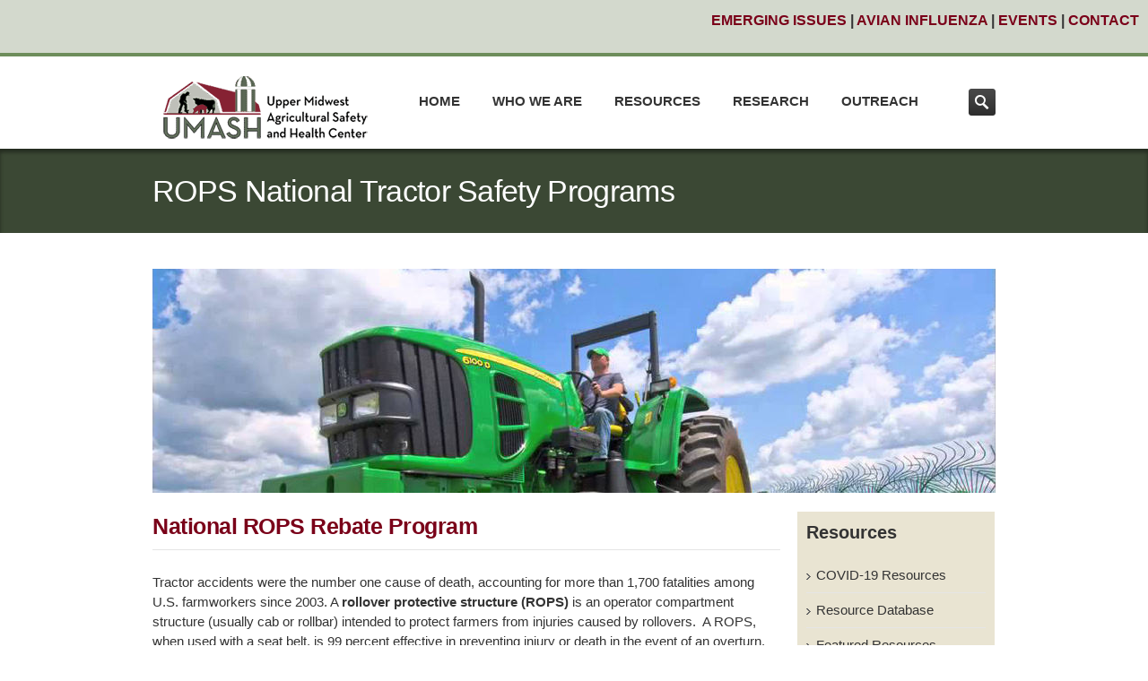

--- FILE ---
content_type: text/html; charset=UTF-8
request_url: https://umash.umn.edu/rops-national-tractor-safety-programs/
body_size: 71915
content:
<!DOCTYPE HTML>
<!--[if IE 8]> <html class="ie8 no-js" dir="ltr" lang="en-US" prefix="og: https://ogp.me/ns#" xmlns:og="http://ogp.me/ns#" xmlns:fb="http://ogp.me/ns/fb#"> <![endif]-->
<!--[if (gte IE 9)|!(IE)]><!--> <html class="no-js" dir="ltr" lang="en-US" prefix="og: https://ogp.me/ns#" xmlns:og="http://ogp.me/ns#" xmlns:fb="http://ogp.me/ns/fb#"> <!--<![endif]-->
<head>
    <!-- begin meta -->
    <meta charset="UTF-8" />
    <meta http-equiv="X-UA-Compatible" content="IE=8, IE=9, IE=10">
    <meta http-equiv="content-type" content="text/html; charset=UTF-8">
        <meta name="viewport" content="width=device-width, initial-scale=1, maximum-scale=1">
                <meta name="description" content="The Upper Midwest Agricultural Safety and Health (UMASH) Center is one of nine Centers of Excellence in Agricultural Disease and Injury Research, Education, and Prevention funded by the National Institute for Occupational Safety and Health (NIOSH) throughout the United States.  UMASH embraces a One Health philosophy that recognizes the connections between human, animal, and environmental health when addressing occupational health and safety issues in agriculture.">
            <meta name="keywords" content="ROPS, tractor, rollover, protection, Minnesota, Wisconsin, safety">
            <meta name="author" content="Joy Archibald">
                    <!-- end meta -->

    
    <link rel="pingback" href="https://umash.umn.edu/xmlrpc.php" />
    <link href="http://umash.umn.edu/wp-content/uploads/2015/12/favicon.ico" type="image/x-icon" rel="shortcut icon">

    <!-- begin JS & CSS -->
    
		<!-- All in One SEO 4.6.6 - aioseo.com -->
		<title>ROPS National Tractor Safety Programs - Upper Midwest Agricultural Safety and Health Center</title>
		<meta name="description" content="National ROPS Rebate Program Tractor accidents were the number one cause of death, accounting for more than 1,700 fatalities among U.S. farmworkers since 2003. A rollover protective structure (ROPS) is an operator compartment structure (usually cab or rollbar) intended to protect farmers from injuries caused by rollovers. A ROPS, when used with a seat belt, is" />
		<meta name="robots" content="max-image-preview:large" />
		<link rel="canonical" href="https://umash.umn.edu/rops-national-tractor-safety-programs/" />
		<meta name="generator" content="All in One SEO (AIOSEO) 4.6.6" />
		<meta property="og:locale" content="en_US" />
		<meta property="og:site_name" content="Upper Midwest Agricultural Safety and Health Center - UMASH" />
		<meta property="og:type" content="article" />
		<meta property="og:title" content="ROPS National Tractor Safety Programs - Upper Midwest Agricultural Safety and Health Center" />
		<meta property="og:description" content="National ROPS Rebate Program Tractor accidents were the number one cause of death, accounting for more than 1,700 fatalities among U.S. farmworkers since 2003. A rollover protective structure (ROPS) is an operator compartment structure (usually cab or rollbar) intended to protect farmers from injuries caused by rollovers. A ROPS, when used with a seat belt, is" />
		<meta property="og:url" content="https://umash.umn.edu/rops-national-tractor-safety-programs/" />
		<meta property="og:image" content="https://umash.umn.edu/wp-content/uploads/2022/03/umash-logo-nav-wide.png" />
		<meta property="og:image:secure_url" content="https://umash.umn.edu/wp-content/uploads/2022/03/umash-logo-nav-wide.png" />
		<meta property="og:image:width" content="250" />
		<meta property="og:image:height" content="83" />
		<meta property="article:published_time" content="2016-11-03T17:07:39+00:00" />
		<meta property="article:modified_time" content="2020-09-03T16:51:06+00:00" />
		<meta property="article:publisher" content="https://www.facebook.com/umashcenter" />
		<meta name="twitter:card" content="summary_large_image" />
		<meta name="twitter:site" content="@umashcenter" />
		<meta name="twitter:title" content="ROPS National Tractor Safety Programs - Upper Midwest Agricultural Safety and Health Center" />
		<meta name="twitter:description" content="National ROPS Rebate Program Tractor accidents were the number one cause of death, accounting for more than 1,700 fatalities among U.S. farmworkers since 2003. A rollover protective structure (ROPS) is an operator compartment structure (usually cab or rollbar) intended to protect farmers from injuries caused by rollovers. A ROPS, when used with a seat belt, is" />
		<meta name="twitter:creator" content="@umashcenter" />
		<meta name="twitter:image" content="https://umash.umn.edu/wp-content/uploads/2022/03/umash-logo-nav-wide.png" />
		<script type="application/ld+json" class="aioseo-schema">
			{"@context":"https:\/\/schema.org","@graph":[{"@type":"BreadcrumbList","@id":"https:\/\/umash.umn.edu\/rops-national-tractor-safety-programs\/#breadcrumblist","itemListElement":[{"@type":"ListItem","@id":"https:\/\/umash.umn.edu\/#listItem","position":1,"name":"Home","item":"https:\/\/umash.umn.edu\/","nextItem":"https:\/\/umash.umn.edu\/rops-national-tractor-safety-programs\/#listItem"},{"@type":"ListItem","@id":"https:\/\/umash.umn.edu\/rops-national-tractor-safety-programs\/#listItem","position":2,"name":"ROPS National Tractor Safety Programs","previousItem":"https:\/\/umash.umn.edu\/#listItem"}]},{"@type":"Organization","@id":"https:\/\/umash.umn.edu\/#organization","name":"Upper Midwest Agricultural Safety and Health Center","description":"UMASH","url":"https:\/\/umash.umn.edu\/","telephone":"+16126258836","logo":{"@type":"ImageObject","url":"https:\/\/umash.umn.edu\/wp-content\/uploads\/2022\/03\/umash-logo-nav-wide.png","@id":"https:\/\/umash.umn.edu\/rops-national-tractor-safety-programs\/#organizationLogo","width":250,"height":83},"image":{"@id":"https:\/\/umash.umn.edu\/rops-national-tractor-safety-programs\/#organizationLogo"},"sameAs":["https:\/\/www.facebook.com\/umashcenter","https:\/\/twitter.com\/umashcenter","https:\/\/instagram.com\/umashcenter","https:\/\/www.youtube.com\/umashcenter","https:\/\/www.linkedin.com\/company\/umash\/"]},{"@type":"WebPage","@id":"https:\/\/umash.umn.edu\/rops-national-tractor-safety-programs\/#webpage","url":"https:\/\/umash.umn.edu\/rops-national-tractor-safety-programs\/","name":"ROPS National Tractor Safety Programs - Upper Midwest Agricultural Safety and Health Center","description":"National ROPS Rebate Program Tractor accidents were the number one cause of death, accounting for more than 1,700 fatalities among U.S. farmworkers since 2003. A rollover protective structure (ROPS) is an operator compartment structure (usually cab or rollbar) intended to protect farmers from injuries caused by rollovers. A ROPS, when used with a seat belt, is","inLanguage":"en-US","isPartOf":{"@id":"https:\/\/umash.umn.edu\/#website"},"breadcrumb":{"@id":"https:\/\/umash.umn.edu\/rops-national-tractor-safety-programs\/#breadcrumblist"},"image":{"@type":"ImageObject","url":"https:\/\/umash.umn.edu\/wp-content\/uploads\/2016\/11\/rops-header.jpg","@id":"https:\/\/umash.umn.edu\/rops-national-tractor-safety-programs\/#mainImage","width":940,"height":250},"primaryImageOfPage":{"@id":"https:\/\/umash.umn.edu\/rops-national-tractor-safety-programs\/#mainImage"},"datePublished":"2016-11-03T12:07:39-05:00","dateModified":"2020-09-03T11:51:06-05:00"},{"@type":"WebSite","@id":"https:\/\/umash.umn.edu\/#website","url":"https:\/\/umash.umn.edu\/","name":"Upper Midwest Agricultural Safety and Health Center","description":"UMASH","inLanguage":"en-US","publisher":{"@id":"https:\/\/umash.umn.edu\/#organization"}}]}
		</script>
		<!-- All in One SEO -->

<link rel='dns-prefetch' href='//maps.googleapis.com' />
<link rel="alternate" type="application/rss+xml" title="Upper Midwest Agricultural Safety and Health Center &raquo; Feed" href="https://umash.umn.edu/feed/" />
<link rel="alternate" type="application/rss+xml" title="Upper Midwest Agricultural Safety and Health Center &raquo; Comments Feed" href="https://umash.umn.edu/comments/feed/" />
		<!-- This site uses the Google Analytics by MonsterInsights plugin v9.10.1 - Using Analytics tracking - https://www.monsterinsights.com/ -->
							<script src="//www.googletagmanager.com/gtag/js?id=G-QL5T03T0R0"  data-cfasync="false" data-wpfc-render="false" type="text/javascript" async></script>
			<script data-cfasync="false" data-wpfc-render="false" type="text/javascript">
				var mi_version = '9.10.1';
				var mi_track_user = true;
				var mi_no_track_reason = '';
								var MonsterInsightsDefaultLocations = {"page_location":"https:\/\/umash.umn.edu\/rops-national-tractor-safety-programs\/"};
								if ( typeof MonsterInsightsPrivacyGuardFilter === 'function' ) {
					var MonsterInsightsLocations = (typeof MonsterInsightsExcludeQuery === 'object') ? MonsterInsightsPrivacyGuardFilter( MonsterInsightsExcludeQuery ) : MonsterInsightsPrivacyGuardFilter( MonsterInsightsDefaultLocations );
				} else {
					var MonsterInsightsLocations = (typeof MonsterInsightsExcludeQuery === 'object') ? MonsterInsightsExcludeQuery : MonsterInsightsDefaultLocations;
				}

								var disableStrs = [
										'ga-disable-G-QL5T03T0R0',
									];

				/* Function to detect opted out users */
				function __gtagTrackerIsOptedOut() {
					for (var index = 0; index < disableStrs.length; index++) {
						if (document.cookie.indexOf(disableStrs[index] + '=true') > -1) {
							return true;
						}
					}

					return false;
				}

				/* Disable tracking if the opt-out cookie exists. */
				if (__gtagTrackerIsOptedOut()) {
					for (var index = 0; index < disableStrs.length; index++) {
						window[disableStrs[index]] = true;
					}
				}

				/* Opt-out function */
				function __gtagTrackerOptout() {
					for (var index = 0; index < disableStrs.length; index++) {
						document.cookie = disableStrs[index] + '=true; expires=Thu, 31 Dec 2099 23:59:59 UTC; path=/';
						window[disableStrs[index]] = true;
					}
				}

				if ('undefined' === typeof gaOptout) {
					function gaOptout() {
						__gtagTrackerOptout();
					}
				}
								window.dataLayer = window.dataLayer || [];

				window.MonsterInsightsDualTracker = {
					helpers: {},
					trackers: {},
				};
				if (mi_track_user) {
					function __gtagDataLayer() {
						dataLayer.push(arguments);
					}

					function __gtagTracker(type, name, parameters) {
						if (!parameters) {
							parameters = {};
						}

						if (parameters.send_to) {
							__gtagDataLayer.apply(null, arguments);
							return;
						}

						if (type === 'event') {
														parameters.send_to = monsterinsights_frontend.v4_id;
							var hookName = name;
							if (typeof parameters['event_category'] !== 'undefined') {
								hookName = parameters['event_category'] + ':' + name;
							}

							if (typeof MonsterInsightsDualTracker.trackers[hookName] !== 'undefined') {
								MonsterInsightsDualTracker.trackers[hookName](parameters);
							} else {
								__gtagDataLayer('event', name, parameters);
							}
							
						} else {
							__gtagDataLayer.apply(null, arguments);
						}
					}

					__gtagTracker('js', new Date());
					__gtagTracker('set', {
						'developer_id.dZGIzZG': true,
											});
					if ( MonsterInsightsLocations.page_location ) {
						__gtagTracker('set', MonsterInsightsLocations);
					}
										__gtagTracker('config', 'G-QL5T03T0R0', {"forceSSL":"true"} );
										window.gtag = __gtagTracker;										(function () {
						/* https://developers.google.com/analytics/devguides/collection/analyticsjs/ */
						/* ga and __gaTracker compatibility shim. */
						var noopfn = function () {
							return null;
						};
						var newtracker = function () {
							return new Tracker();
						};
						var Tracker = function () {
							return null;
						};
						var p = Tracker.prototype;
						p.get = noopfn;
						p.set = noopfn;
						p.send = function () {
							var args = Array.prototype.slice.call(arguments);
							args.unshift('send');
							__gaTracker.apply(null, args);
						};
						var __gaTracker = function () {
							var len = arguments.length;
							if (len === 0) {
								return;
							}
							var f = arguments[len - 1];
							if (typeof f !== 'object' || f === null || typeof f.hitCallback !== 'function') {
								if ('send' === arguments[0]) {
									var hitConverted, hitObject = false, action;
									if ('event' === arguments[1]) {
										if ('undefined' !== typeof arguments[3]) {
											hitObject = {
												'eventAction': arguments[3],
												'eventCategory': arguments[2],
												'eventLabel': arguments[4],
												'value': arguments[5] ? arguments[5] : 1,
											}
										}
									}
									if ('pageview' === arguments[1]) {
										if ('undefined' !== typeof arguments[2]) {
											hitObject = {
												'eventAction': 'page_view',
												'page_path': arguments[2],
											}
										}
									}
									if (typeof arguments[2] === 'object') {
										hitObject = arguments[2];
									}
									if (typeof arguments[5] === 'object') {
										Object.assign(hitObject, arguments[5]);
									}
									if ('undefined' !== typeof arguments[1].hitType) {
										hitObject = arguments[1];
										if ('pageview' === hitObject.hitType) {
											hitObject.eventAction = 'page_view';
										}
									}
									if (hitObject) {
										action = 'timing' === arguments[1].hitType ? 'timing_complete' : hitObject.eventAction;
										hitConverted = mapArgs(hitObject);
										__gtagTracker('event', action, hitConverted);
									}
								}
								return;
							}

							function mapArgs(args) {
								var arg, hit = {};
								var gaMap = {
									'eventCategory': 'event_category',
									'eventAction': 'event_action',
									'eventLabel': 'event_label',
									'eventValue': 'event_value',
									'nonInteraction': 'non_interaction',
									'timingCategory': 'event_category',
									'timingVar': 'name',
									'timingValue': 'value',
									'timingLabel': 'event_label',
									'page': 'page_path',
									'location': 'page_location',
									'title': 'page_title',
									'referrer' : 'page_referrer',
								};
								for (arg in args) {
																		if (!(!args.hasOwnProperty(arg) || !gaMap.hasOwnProperty(arg))) {
										hit[gaMap[arg]] = args[arg];
									} else {
										hit[arg] = args[arg];
									}
								}
								return hit;
							}

							try {
								f.hitCallback();
							} catch (ex) {
							}
						};
						__gaTracker.create = newtracker;
						__gaTracker.getByName = newtracker;
						__gaTracker.getAll = function () {
							return [];
						};
						__gaTracker.remove = noopfn;
						__gaTracker.loaded = true;
						window['__gaTracker'] = __gaTracker;
					})();
									} else {
										console.log("");
					(function () {
						function __gtagTracker() {
							return null;
						}

						window['__gtagTracker'] = __gtagTracker;
						window['gtag'] = __gtagTracker;
					})();
									}
			</script>
							<!-- / Google Analytics by MonsterInsights -->
		<script type="text/javascript">
window._wpemojiSettings = {"baseUrl":"https:\/\/s.w.org\/images\/core\/emoji\/14.0.0\/72x72\/","ext":".png","svgUrl":"https:\/\/s.w.org\/images\/core\/emoji\/14.0.0\/svg\/","svgExt":".svg","source":{"concatemoji":"https:\/\/umash.umn.edu\/wp-includes\/js\/wp-emoji-release.min.js?ver=6.2.4"}};
/*! This file is auto-generated */
!function(e,a,t){var n,r,o,i=a.createElement("canvas"),p=i.getContext&&i.getContext("2d");function s(e,t){p.clearRect(0,0,i.width,i.height),p.fillText(e,0,0);e=i.toDataURL();return p.clearRect(0,0,i.width,i.height),p.fillText(t,0,0),e===i.toDataURL()}function c(e){var t=a.createElement("script");t.src=e,t.defer=t.type="text/javascript",a.getElementsByTagName("head")[0].appendChild(t)}for(o=Array("flag","emoji"),t.supports={everything:!0,everythingExceptFlag:!0},r=0;r<o.length;r++)t.supports[o[r]]=function(e){if(p&&p.fillText)switch(p.textBaseline="top",p.font="600 32px Arial",e){case"flag":return s("\ud83c\udff3\ufe0f\u200d\u26a7\ufe0f","\ud83c\udff3\ufe0f\u200b\u26a7\ufe0f")?!1:!s("\ud83c\uddfa\ud83c\uddf3","\ud83c\uddfa\u200b\ud83c\uddf3")&&!s("\ud83c\udff4\udb40\udc67\udb40\udc62\udb40\udc65\udb40\udc6e\udb40\udc67\udb40\udc7f","\ud83c\udff4\u200b\udb40\udc67\u200b\udb40\udc62\u200b\udb40\udc65\u200b\udb40\udc6e\u200b\udb40\udc67\u200b\udb40\udc7f");case"emoji":return!s("\ud83e\udef1\ud83c\udffb\u200d\ud83e\udef2\ud83c\udfff","\ud83e\udef1\ud83c\udffb\u200b\ud83e\udef2\ud83c\udfff")}return!1}(o[r]),t.supports.everything=t.supports.everything&&t.supports[o[r]],"flag"!==o[r]&&(t.supports.everythingExceptFlag=t.supports.everythingExceptFlag&&t.supports[o[r]]);t.supports.everythingExceptFlag=t.supports.everythingExceptFlag&&!t.supports.flag,t.DOMReady=!1,t.readyCallback=function(){t.DOMReady=!0},t.supports.everything||(n=function(){t.readyCallback()},a.addEventListener?(a.addEventListener("DOMContentLoaded",n,!1),e.addEventListener("load",n,!1)):(e.attachEvent("onload",n),a.attachEvent("onreadystatechange",function(){"complete"===a.readyState&&t.readyCallback()})),(e=t.source||{}).concatemoji?c(e.concatemoji):e.wpemoji&&e.twemoji&&(c(e.twemoji),c(e.wpemoji)))}(window,document,window._wpemojiSettings);
</script>
<style type="text/css">
img.wp-smiley,
img.emoji {
	display: inline !important;
	border: none !important;
	box-shadow: none !important;
	height: 1em !important;
	width: 1em !important;
	margin: 0 0.07em !important;
	vertical-align: -0.1em !important;
	background: none !important;
	padding: 0 !important;
}
</style>
	<link rel='stylesheet' id='wp-block-library-css' href='https://umash.umn.edu/wp-includes/css/dist/block-library/style.min.css?ver=6.2.4' type='text/css' media='all' />
<link rel='stylesheet' id='Connections_Directory/Block/Carousel/Style-css' href='//umash.umn.edu/wp-content/plugins/connections/assets/dist/block/carousel/style.css?ver=1731572052' type='text/css' media='all' />
<link rel='stylesheet' id='Connections_Directory/Block/Team/Style-css' href='//umash.umn.edu/wp-content/plugins/connections/assets/dist/block/team/style.css?ver=1731572052' type='text/css' media='all' />
<link rel='stylesheet' id='wpzoom-social-icons-block-style-css' href='https://umash.umn.edu/wp-content/plugins/social-icons-widget-by-wpzoom/block/dist/style-wpzoom-social-icons.css?ver=4.2.18' type='text/css' media='all' />
<link rel='stylesheet' id='classic-theme-styles-css' href='https://umash.umn.edu/wp-includes/css/classic-themes.min.css?ver=6.2.4' type='text/css' media='all' />
<style id='global-styles-inline-css' type='text/css'>
body{--wp--preset--color--black: #000000;--wp--preset--color--cyan-bluish-gray: #abb8c3;--wp--preset--color--white: #ffffff;--wp--preset--color--pale-pink: #f78da7;--wp--preset--color--vivid-red: #cf2e2e;--wp--preset--color--luminous-vivid-orange: #ff6900;--wp--preset--color--luminous-vivid-amber: #fcb900;--wp--preset--color--light-green-cyan: #7bdcb5;--wp--preset--color--vivid-green-cyan: #00d084;--wp--preset--color--pale-cyan-blue: #8ed1fc;--wp--preset--color--vivid-cyan-blue: #0693e3;--wp--preset--color--vivid-purple: #9b51e0;--wp--preset--gradient--vivid-cyan-blue-to-vivid-purple: linear-gradient(135deg,rgba(6,147,227,1) 0%,rgb(155,81,224) 100%);--wp--preset--gradient--light-green-cyan-to-vivid-green-cyan: linear-gradient(135deg,rgb(122,220,180) 0%,rgb(0,208,130) 100%);--wp--preset--gradient--luminous-vivid-amber-to-luminous-vivid-orange: linear-gradient(135deg,rgba(252,185,0,1) 0%,rgba(255,105,0,1) 100%);--wp--preset--gradient--luminous-vivid-orange-to-vivid-red: linear-gradient(135deg,rgba(255,105,0,1) 0%,rgb(207,46,46) 100%);--wp--preset--gradient--very-light-gray-to-cyan-bluish-gray: linear-gradient(135deg,rgb(238,238,238) 0%,rgb(169,184,195) 100%);--wp--preset--gradient--cool-to-warm-spectrum: linear-gradient(135deg,rgb(74,234,220) 0%,rgb(151,120,209) 20%,rgb(207,42,186) 40%,rgb(238,44,130) 60%,rgb(251,105,98) 80%,rgb(254,248,76) 100%);--wp--preset--gradient--blush-light-purple: linear-gradient(135deg,rgb(255,206,236) 0%,rgb(152,150,240) 100%);--wp--preset--gradient--blush-bordeaux: linear-gradient(135deg,rgb(254,205,165) 0%,rgb(254,45,45) 50%,rgb(107,0,62) 100%);--wp--preset--gradient--luminous-dusk: linear-gradient(135deg,rgb(255,203,112) 0%,rgb(199,81,192) 50%,rgb(65,88,208) 100%);--wp--preset--gradient--pale-ocean: linear-gradient(135deg,rgb(255,245,203) 0%,rgb(182,227,212) 50%,rgb(51,167,181) 100%);--wp--preset--gradient--electric-grass: linear-gradient(135deg,rgb(202,248,128) 0%,rgb(113,206,126) 100%);--wp--preset--gradient--midnight: linear-gradient(135deg,rgb(2,3,129) 0%,rgb(40,116,252) 100%);--wp--preset--duotone--dark-grayscale: url('#wp-duotone-dark-grayscale');--wp--preset--duotone--grayscale: url('#wp-duotone-grayscale');--wp--preset--duotone--purple-yellow: url('#wp-duotone-purple-yellow');--wp--preset--duotone--blue-red: url('#wp-duotone-blue-red');--wp--preset--duotone--midnight: url('#wp-duotone-midnight');--wp--preset--duotone--magenta-yellow: url('#wp-duotone-magenta-yellow');--wp--preset--duotone--purple-green: url('#wp-duotone-purple-green');--wp--preset--duotone--blue-orange: url('#wp-duotone-blue-orange');--wp--preset--font-size--small: 13px;--wp--preset--font-size--medium: 20px;--wp--preset--font-size--large: 36px;--wp--preset--font-size--x-large: 42px;--wp--preset--spacing--20: 0.44rem;--wp--preset--spacing--30: 0.67rem;--wp--preset--spacing--40: 1rem;--wp--preset--spacing--50: 1.5rem;--wp--preset--spacing--60: 2.25rem;--wp--preset--spacing--70: 3.38rem;--wp--preset--spacing--80: 5.06rem;--wp--preset--shadow--natural: 6px 6px 9px rgba(0, 0, 0, 0.2);--wp--preset--shadow--deep: 12px 12px 50px rgba(0, 0, 0, 0.4);--wp--preset--shadow--sharp: 6px 6px 0px rgba(0, 0, 0, 0.2);--wp--preset--shadow--outlined: 6px 6px 0px -3px rgba(255, 255, 255, 1), 6px 6px rgba(0, 0, 0, 1);--wp--preset--shadow--crisp: 6px 6px 0px rgba(0, 0, 0, 1);}:where(.is-layout-flex){gap: 0.5em;}body .is-layout-flow > .alignleft{float: left;margin-inline-start: 0;margin-inline-end: 2em;}body .is-layout-flow > .alignright{float: right;margin-inline-start: 2em;margin-inline-end: 0;}body .is-layout-flow > .aligncenter{margin-left: auto !important;margin-right: auto !important;}body .is-layout-constrained > .alignleft{float: left;margin-inline-start: 0;margin-inline-end: 2em;}body .is-layout-constrained > .alignright{float: right;margin-inline-start: 2em;margin-inline-end: 0;}body .is-layout-constrained > .aligncenter{margin-left: auto !important;margin-right: auto !important;}body .is-layout-constrained > :where(:not(.alignleft):not(.alignright):not(.alignfull)){max-width: var(--wp--style--global--content-size);margin-left: auto !important;margin-right: auto !important;}body .is-layout-constrained > .alignwide{max-width: var(--wp--style--global--wide-size);}body .is-layout-flex{display: flex;}body .is-layout-flex{flex-wrap: wrap;align-items: center;}body .is-layout-flex > *{margin: 0;}:where(.wp-block-columns.is-layout-flex){gap: 2em;}.has-black-color{color: var(--wp--preset--color--black) !important;}.has-cyan-bluish-gray-color{color: var(--wp--preset--color--cyan-bluish-gray) !important;}.has-white-color{color: var(--wp--preset--color--white) !important;}.has-pale-pink-color{color: var(--wp--preset--color--pale-pink) !important;}.has-vivid-red-color{color: var(--wp--preset--color--vivid-red) !important;}.has-luminous-vivid-orange-color{color: var(--wp--preset--color--luminous-vivid-orange) !important;}.has-luminous-vivid-amber-color{color: var(--wp--preset--color--luminous-vivid-amber) !important;}.has-light-green-cyan-color{color: var(--wp--preset--color--light-green-cyan) !important;}.has-vivid-green-cyan-color{color: var(--wp--preset--color--vivid-green-cyan) !important;}.has-pale-cyan-blue-color{color: var(--wp--preset--color--pale-cyan-blue) !important;}.has-vivid-cyan-blue-color{color: var(--wp--preset--color--vivid-cyan-blue) !important;}.has-vivid-purple-color{color: var(--wp--preset--color--vivid-purple) !important;}.has-black-background-color{background-color: var(--wp--preset--color--black) !important;}.has-cyan-bluish-gray-background-color{background-color: var(--wp--preset--color--cyan-bluish-gray) !important;}.has-white-background-color{background-color: var(--wp--preset--color--white) !important;}.has-pale-pink-background-color{background-color: var(--wp--preset--color--pale-pink) !important;}.has-vivid-red-background-color{background-color: var(--wp--preset--color--vivid-red) !important;}.has-luminous-vivid-orange-background-color{background-color: var(--wp--preset--color--luminous-vivid-orange) !important;}.has-luminous-vivid-amber-background-color{background-color: var(--wp--preset--color--luminous-vivid-amber) !important;}.has-light-green-cyan-background-color{background-color: var(--wp--preset--color--light-green-cyan) !important;}.has-vivid-green-cyan-background-color{background-color: var(--wp--preset--color--vivid-green-cyan) !important;}.has-pale-cyan-blue-background-color{background-color: var(--wp--preset--color--pale-cyan-blue) !important;}.has-vivid-cyan-blue-background-color{background-color: var(--wp--preset--color--vivid-cyan-blue) !important;}.has-vivid-purple-background-color{background-color: var(--wp--preset--color--vivid-purple) !important;}.has-black-border-color{border-color: var(--wp--preset--color--black) !important;}.has-cyan-bluish-gray-border-color{border-color: var(--wp--preset--color--cyan-bluish-gray) !important;}.has-white-border-color{border-color: var(--wp--preset--color--white) !important;}.has-pale-pink-border-color{border-color: var(--wp--preset--color--pale-pink) !important;}.has-vivid-red-border-color{border-color: var(--wp--preset--color--vivid-red) !important;}.has-luminous-vivid-orange-border-color{border-color: var(--wp--preset--color--luminous-vivid-orange) !important;}.has-luminous-vivid-amber-border-color{border-color: var(--wp--preset--color--luminous-vivid-amber) !important;}.has-light-green-cyan-border-color{border-color: var(--wp--preset--color--light-green-cyan) !important;}.has-vivid-green-cyan-border-color{border-color: var(--wp--preset--color--vivid-green-cyan) !important;}.has-pale-cyan-blue-border-color{border-color: var(--wp--preset--color--pale-cyan-blue) !important;}.has-vivid-cyan-blue-border-color{border-color: var(--wp--preset--color--vivid-cyan-blue) !important;}.has-vivid-purple-border-color{border-color: var(--wp--preset--color--vivid-purple) !important;}.has-vivid-cyan-blue-to-vivid-purple-gradient-background{background: var(--wp--preset--gradient--vivid-cyan-blue-to-vivid-purple) !important;}.has-light-green-cyan-to-vivid-green-cyan-gradient-background{background: var(--wp--preset--gradient--light-green-cyan-to-vivid-green-cyan) !important;}.has-luminous-vivid-amber-to-luminous-vivid-orange-gradient-background{background: var(--wp--preset--gradient--luminous-vivid-amber-to-luminous-vivid-orange) !important;}.has-luminous-vivid-orange-to-vivid-red-gradient-background{background: var(--wp--preset--gradient--luminous-vivid-orange-to-vivid-red) !important;}.has-very-light-gray-to-cyan-bluish-gray-gradient-background{background: var(--wp--preset--gradient--very-light-gray-to-cyan-bluish-gray) !important;}.has-cool-to-warm-spectrum-gradient-background{background: var(--wp--preset--gradient--cool-to-warm-spectrum) !important;}.has-blush-light-purple-gradient-background{background: var(--wp--preset--gradient--blush-light-purple) !important;}.has-blush-bordeaux-gradient-background{background: var(--wp--preset--gradient--blush-bordeaux) !important;}.has-luminous-dusk-gradient-background{background: var(--wp--preset--gradient--luminous-dusk) !important;}.has-pale-ocean-gradient-background{background: var(--wp--preset--gradient--pale-ocean) !important;}.has-electric-grass-gradient-background{background: var(--wp--preset--gradient--electric-grass) !important;}.has-midnight-gradient-background{background: var(--wp--preset--gradient--midnight) !important;}.has-small-font-size{font-size: var(--wp--preset--font-size--small) !important;}.has-medium-font-size{font-size: var(--wp--preset--font-size--medium) !important;}.has-large-font-size{font-size: var(--wp--preset--font-size--large) !important;}.has-x-large-font-size{font-size: var(--wp--preset--font-size--x-large) !important;}
.wp-block-navigation a:where(:not(.wp-element-button)){color: inherit;}
:where(.wp-block-columns.is-layout-flex){gap: 2em;}
.wp-block-pullquote{font-size: 1.5em;line-height: 1.6;}
</style>
<link rel='stylesheet' id='agp-core-repeater-css-css' href='https://umash.umn.edu/wp-content/plugins/agp-font-awesome-collection/assets/repeater/css/style.css?ver=6.2.4' type='text/css' media='all' />
<link rel='stylesheet' id='fac-css-css' href='https://umash.umn.edu/wp-content/plugins/agp-font-awesome-collection/assets/css/style.min.css?ver=6.2.4' type='text/css' media='all' />
<link rel='stylesheet' id='wpos-slick-style-css' href='https://umash.umn.edu/wp-content/plugins/portfolio-and-projects-pro/assets/css/slick.css?ver=1.6.5' type='text/css' media='all' />
<link rel='stylesheet' id='wpos-magnific-style-css' href='https://umash.umn.edu/wp-content/plugins/portfolio-and-projects-pro/assets/css/magnific-popup.css?ver=1.6.5' type='text/css' media='all' />
<link rel='stylesheet' id='wp-pap-public-css-css' href='https://umash.umn.edu/wp-content/plugins/portfolio-and-projects-pro/assets/css/wp-pap-public.min.css?ver=1.6.5' type='text/css' media='all' />
<link rel='stylesheet' id='wpsm_tabs_pro_font-icon-picker-glyphicon_style-css' href='https://umash.umn.edu/wp-content/plugins/tabs-pro/assets/css/mul-type-icon-picker/picker/glyphicon.css?ver=6.2.4' type='text/css' media='all' />
<link rel='stylesheet' id='wpsm_tabs_pro_font-icon-picker-dashicons_style-css' href='https://umash.umn.edu/wp-content/plugins/tabs-pro/assets/css/mul-type-icon-picker/picker/dashicons.css?ver=6.2.4' type='text/css' media='all' />
<link rel='stylesheet' id='wpsm_tabs_pro-font-awesome-front-css' href='https://umash.umn.edu/wp-content/plugins/tabs-pro/assets/css/font-awesome/css/font-awesome.min.css?ver=6.2.4' type='text/css' media='all' />
<link rel='stylesheet' id='wpsm_tabs_pro_bootstrap-front-css' href='https://umash.umn.edu/wp-content/plugins/tabs-pro/assets/css/bootstrap-front.css?ver=6.2.4' type='text/css' media='all' />
<link rel='stylesheet' id='wpsm_tabs_pro_animate-css' href='https://umash.umn.edu/wp-content/plugins/tabs-pro/assets/css/animate.css?ver=6.2.4' type='text/css' media='all' />
<link rel='stylesheet' id='wpsm_tabs_pro_scrollbar_style-css' href='https://umash.umn.edu/wp-content/plugins/tabs-pro/assets/css/scrollbar/jquery.mCustomScrollbar.css?ver=6.2.4' type='text/css' media='all' />
<link rel='stylesheet' id='wpsm_tabs_r-font-awesome-front-css' href='https://umash.umn.edu/wp-content/plugins/tabs-responsive/assets/css/font-awesome/css/font-awesome.min.css?ver=6.2.4' type='text/css' media='all' />
<link rel='stylesheet' id='wpsm_tabs_r_bootstrap-front-css' href='https://umash.umn.edu/wp-content/plugins/tabs-responsive/assets/css/bootstrap-front.css?ver=6.2.4' type='text/css' media='all' />
<link rel='stylesheet' id='wpsm_tabs_r_animate-css' href='https://umash.umn.edu/wp-content/plugins/tabs-responsive/assets/css/animate.css?ver=6.2.4' type='text/css' media='all' />
<link rel='stylesheet' id='font-awesome-css' href='https://umash.umn.edu/wp-content/plugins/wp-featured-content-and-slider-pro/assets/css/font-awesome.min.css?ver=1.8' type='text/css' media='all' />
<link rel='stylesheet' id='wp-fcasp-public-style-css' href='https://umash.umn.edu/wp-content/plugins/wp-featured-content-and-slider-pro/assets/css/wp-fcasp-public.min.css?ver=1.8' type='text/css' media='all' />
<link rel='stylesheet' id='inceptio-style-css' href='https://umash.umn.edu/wp-content/themes/inceptio-child/style.css?ver=6.2.4' type='text/css' media='all' />
<!--[if IE]>
<link rel='stylesheet' id='inceptio-ie-css' href='https://umash.umn.edu/wp-content/themes/inceptio/css/ie.css?ver=1.16' type='text/css' media='all' />
<![endif]-->
<link rel='stylesheet' id='inceptio-mediaelementplayer-css' href='https://umash.umn.edu/wp-content/themes/inceptio/css/mediaelementplayer.css?ver=1.16' type='text/css' media='all' />
<link rel='stylesheet' id='responsive-style-css' href='https://umash.umn.edu/wp-content/themes/inceptio/css/responsive.css?ver=1.16' type='text/css' media='all' />
<link rel='stylesheet' id='color-style-css' href='https://umash.umn.edu/wp-content/themes/inceptio/css/colors/retro-green.css?ver=1.16' type='text/css' media='all' />
<link rel='stylesheet' id='custom-style-css' href='https://umash.umn.edu/wp-content/themes/inceptio/custom.css?ver=1.16' type='text/css' media='all' />
<link rel='stylesheet' id='custom-style-child-css' href='https://umash.umn.edu/wp-content/themes/inceptio-child/custom.css?ver=1.16' type='text/css' media='all' />
<link rel='stylesheet' id='wpzoom-social-icons-socicon-css' href='https://umash.umn.edu/wp-content/plugins/social-icons-widget-by-wpzoom/assets/css/wpzoom-socicon.css?ver=1715051308' type='text/css' media='all' />
<link rel='stylesheet' id='wpzoom-social-icons-genericons-css' href='https://umash.umn.edu/wp-content/plugins/social-icons-widget-by-wpzoom/assets/css/genericons.css?ver=1715051308' type='text/css' media='all' />
<link rel='stylesheet' id='wpzoom-social-icons-academicons-css' href='https://umash.umn.edu/wp-content/plugins/social-icons-widget-by-wpzoom/assets/css/academicons.min.css?ver=1715051308' type='text/css' media='all' />
<link rel='stylesheet' id='wpzoom-social-icons-font-awesome-3-css' href='https://umash.umn.edu/wp-content/plugins/social-icons-widget-by-wpzoom/assets/css/font-awesome-3.min.css?ver=1715051308' type='text/css' media='all' />
<link rel='stylesheet' id='dashicons-css' href='https://umash.umn.edu/wp-includes/css/dashicons.min.css?ver=6.2.4' type='text/css' media='all' />
<link rel='stylesheet' id='wpzoom-social-icons-styles-css' href='https://umash.umn.edu/wp-content/plugins/social-icons-widget-by-wpzoom/assets/css/wpzoom-social-icons-styles.css?ver=1715051308' type='text/css' media='all' />
<link rel='stylesheet' id='cn-public-css' href='//umash.umn.edu/wp-content/plugins/connections/assets/dist/frontend/style.css?ver=10.4.66-1731572052' type='text/css' media='all' />
<link rel='stylesheet' id='cnt-cmap-css' href='//umash.umn.edu/wp-content/plugins/connections-cmap/cmap.min.css?ver=5.1' type='text/css' media='all' />
<style id='cnt-cmap-inline-css' type='text/css'>
/* cMap Template Customizer Custom Styles */
#cn-cmap .cn-list-row,
#cn-cmap .cn-list-row a,
#cn-cmap .cn-list-row a:visited,
#cn-cmap .cn-list-row-alternate,
#cn-cmap .cn-list-row-alternate a,
#cn-cmap .cn-list-row-alternate a:visited {
	color: #000;
}
#cn-cmap .cn-content-tray .cn-bio-tray,
#cn-cmap .cn-content-tray .cn-note-tray,
#cn-cmap .cn-content-tray .cn-gmap {
	background-color: #a9b9a3;
}
#cn-cmap .cn-content-tray,
#cn-cmap .cn-content-tray a,
#cn-cmap .cn-content-tray a:visited {
	color: #000000;
}
</style>
<link rel='stylesheet' id='cn-brandicons-css' href='//umash.umn.edu/wp-content/plugins/connections/assets/vendor/icomoon-brands/style.css?ver=10.4.66' type='text/css' media='all' />
<link rel='stylesheet' id='cn-chosen-css' href='//umash.umn.edu/wp-content/plugins/connections/assets/vendor/chosen/chosen.min.css?ver=1.8.7' type='text/css' media='all' />
<link rel='preload' as='font'  id='wpzoom-social-icons-font-academicons-woff2-css' href='https://umash.umn.edu/wp-content/plugins/social-icons-widget-by-wpzoom/assets/font/academicons.woff2?v=1.9.2'  type='font/woff2' crossorigin />
<link rel='preload' as='font'  id='wpzoom-social-icons-font-fontawesome-3-woff2-css' href='https://umash.umn.edu/wp-content/plugins/social-icons-widget-by-wpzoom/assets/font/fontawesome-webfont.woff2?v=4.7.0'  type='font/woff2' crossorigin />
<link rel='preload' as='font'  id='wpzoom-social-icons-font-genericons-woff-css' href='https://umash.umn.edu/wp-content/plugins/social-icons-widget-by-wpzoom/assets/font/Genericons.woff'  type='font/woff' crossorigin />
<link rel='preload' as='font'  id='wpzoom-social-icons-font-socicon-woff2-css' href='https://umash.umn.edu/wp-content/plugins/social-icons-widget-by-wpzoom/assets/font/socicon.woff2?v=4.2.18'  type='font/woff2' crossorigin />
<link rel='stylesheet' id='myStyleSheets-css' href='https://umash.umn.edu/wp-content/plugins/wp-latest-posts/css/wplp_front.css?ver=5.0.8' type='text/css' media='all' />
<link rel='stylesheet' id='tw-recent-posts-widget-css' href='https://umash.umn.edu/wp-content/plugins/tw-recent-posts-widget/tw-recent-posts-widget.css?ver=1.0.5' type='text/css' media='screen' />
<script type='text/javascript' src='https://umash.umn.edu/wp-content/plugins/google-analytics-for-wordpress/assets/js/frontend-gtag.min.js?ver=9.10.1' id='monsterinsights-frontend-script-js'></script>
<script data-cfasync="false" data-wpfc-render="false" type="text/javascript" id='monsterinsights-frontend-script-js-extra'>/* <![CDATA[ */
var monsterinsights_frontend = {"js_events_tracking":"true","download_extensions":"doc,pdf,ppt,zip,xls,docx,pptx,xlsx","inbound_paths":"[]","home_url":"https:\/\/umash.umn.edu","hash_tracking":"false","v4_id":"G-QL5T03T0R0"};/* ]]> */
</script>
<script type='text/javascript' src='https://umash.umn.edu/wp-includes/js/jquery/jquery.min.js?ver=3.6.4' id='jquery-core-js'></script>
<script type='text/javascript' src='https://umash.umn.edu/wp-includes/js/jquery/jquery-migrate.min.js?ver=3.4.0' id='jquery-migrate-js'></script>
<script type='text/javascript' src='https://umash.umn.edu/wp-content/plugins/agp-font-awesome-collection/assets/repeater/js/main.js?ver=6.2.4' id='agp-core-repeater-js'></script>
<script type='text/javascript' src='https://umash.umn.edu/wp-content/plugins/agp-font-awesome-collection/assets/libs/jquery.mobile.min.js?ver=6.2.4' id='fac-mobile-js'></script>
<script type='text/javascript' src='https://umash.umn.edu/wp-content/plugins/agp-font-awesome-collection/assets/libs/responsiveslides.min.js?ver=6.2.4' id='fac-slider-js'></script>
<script type='text/javascript' src='https://umash.umn.edu/wp-content/plugins/agp-font-awesome-collection/assets/js/main.min.js?ver=6.2.4' id='fac-js'></script>
<script type='text/javascript' src='https://umash.umn.edu/wp-includes/js/dist/vendor/wp-polyfill-inert.min.js?ver=3.1.2' id='wp-polyfill-inert-js'></script>
<script type='text/javascript' src='https://umash.umn.edu/wp-includes/js/dist/vendor/regenerator-runtime.min.js?ver=0.13.11' id='regenerator-runtime-js'></script>
<script type='text/javascript' src='https://umash.umn.edu/wp-includes/js/dist/vendor/wp-polyfill.min.js?ver=3.15.0' id='wp-polyfill-js'></script>
<script type='text/javascript' src='https://umash.umn.edu/wp-includes/js/dist/hooks.min.js?ver=4169d3cf8e8d95a3d6d5' id='wp-hooks-js'></script>
<script type='text/javascript' id='say-what-js-js-extra'>
/* <![CDATA[ */
var say_what_data = {"replacements":{"connections|Work Phone|":"Phone","connections|Work Email|":"Email","connections|Work|":"Address"}};
/* ]]> */
</script>
<script type='text/javascript' src='https://umash.umn.edu/wp-content/plugins/say-what/assets/build/frontend.js?ver=fd31684c45e4d85aeb4e' id='say-what-js-js'></script>
<script type='text/javascript' src='https://umash.umn.edu/wp-content/plugins/tabs-pro/assets/js/bootstrap-tabcollapse.js?ver=6.2.4' id='wpsm_tabs_pro_bootstrap-collapse-front-js'></script>
<script type='text/javascript' src='https://umash.umn.edu/wp-content/plugins/tabs-pro/assets/js/scrollbar/jquery.mCustomScrollbar.concat.min.js?ver=6.2.4' id='wpsm_tabs_pro_scrollbar_script-js'></script>
<script type='text/javascript' src='https://umash.umn.edu/wp-content/themes/inceptio/js/modernizr.custom.js?ver=6.2.4' id='modernizr-js'></script>
<link rel="https://api.w.org/" href="https://umash.umn.edu/wp-json/" /><link rel="alternate" type="application/json" href="https://umash.umn.edu/wp-json/wp/v2/pages/3756" /><link rel="EditURI" type="application/rsd+xml" title="RSD" href="https://umash.umn.edu/xmlrpc.php?rsd" />
<link rel="wlwmanifest" type="application/wlwmanifest+xml" href="https://umash.umn.edu/wp-includes/wlwmanifest.xml" />
<meta name="generator" content="WordPress 6.2.4" />
<link rel='shortlink' href='https://umash.umn.edu/?p=3756' />
<link rel="alternate" type="application/json+oembed" href="https://umash.umn.edu/wp-json/oembed/1.0/embed?url=https%3A%2F%2Fumash.umn.edu%2Frops-national-tractor-safety-programs%2F" />
<link rel="alternate" type="text/xml+oembed" href="https://umash.umn.edu/wp-json/oembed/1.0/embed?url=https%3A%2F%2Fumash.umn.edu%2Frops-national-tractor-safety-programs%2F&#038;format=xml" />
    
    <script type="text/javascript">
        var ajaxurl = 'https://umash.umn.edu/wp-admin/admin-ajax.php';
    </script>
        <script type="text/javascript">
            var ajaxurl = 'https://umash.umn.edu/wp-admin/admin-ajax.php';
        </script>
        
<style type="text/css">
a, a > *,
.intro strong,
.introbox strong,
.iconbox > a:hover .iconbox-title,
.entry-title a:hover,
.project-list li:hover .entry-title,
ul#search-results h2 a:hover,
ul#search-results h2 a:hover strong,
.widget ul.menu li > a:hover, .widget ul.menu li.current-menu-item > a,
.ui-tabs .ui-tabs-nav li a:hover, .ui-tabs .ui-tabs-nav li.ui-state-active a,
.ui-accordion .ui-accordion-header:hover, .ui-accordion .ui-accordion-header.ui-state-active,
ol.comment-list .comment-author a:hover,
.post-carousel .entry-meta a:hover,
.iconbox .call-to-action,
.content-featured a:hover,
#breadcrumbs a:hover,
.language-options ul li a:hover {
	color: #7a0019;
}
ul#navlist li a {
	font-family: 'Open Sans', sans-serif;
	font-size: 1em; /* 14px */
	font-weight: 600;
	color: #333333;
}
#search-form, ul#navlist li a {
               padding-left: 18px;
}
ul#navlist li a {
               padding-right: 18px;
}
#page-title {
	background-color: #3b4834;
	box-shadow: 0 4px 4px rgba(0,0,0,0.4) inset;
	color: #e5e5e5;
}
.content-featured {
	background-color: #3b4834;
	color: #e5e5e5;
	font-size: 1.333em;
	line-height: 1.375em;
	box-shadow: 0 4px 4px rgba(0,0,0,0.4) inset;
}
.arrowbox-title {
	background-color: #7a0019;
	color: #e5e5e5;
}
#footer h3 {
	color: #7a0018;
	border-bottom: 1px solid #4c4c4c;
}
#footer-top {
	color: #2b2a2a;
	background-color: #92a68b;
}
body, .ui-tabs, .ui-accordion {
	font-family: 'Open Sans', sans-serif;
	font-size: 15px;
}
h1 {
    font-family: 'Open Sans', sans-serif;
	font-size: 2.25em;
	line-height: 1.25em;
	font-weight: 300;
	letter-spacing: -0.02em;
	color: #7a0019;
}
h2 {
    font-family: 'Open Sans', sans-serif;
	font-size: 1.666em;
	line-height: 1.3em;
	font-weight: 600;
	letter-spacing: -0.02em;
	color: #7a0019;
}
</style>
<div align="right"; style="background-color:#d3d9cd; padding:10px";>
<?php echo do_shortcode('[widget id="zoom-social-icons-widget-49"]'); ?>
	<h5><strong><a href="http://umash.umn.edu/emerging-issues/">EMERGING ISSUES</a></strong> | <strong><a href="https://umash.umn.edu/hpai-toolkit/">AVIAN INFLUENZA</a></strong>  |  <strong><a href="https://umash.umn.edu/events/">EVENTS</a></strong>  |  <strong><a href="http://umash.umn.edu/key-contacts/">CONTACT</a></strong></h5>
</div><link rel="icon" href="https://umash.umn.edu/wp-content/uploads/2023/06/cropped-umash-favicon-sq-32x32.png" sizes="32x32" />
<link rel="icon" href="https://umash.umn.edu/wp-content/uploads/2023/06/cropped-umash-favicon-sq-192x192.png" sizes="192x192" />
<link rel="apple-touch-icon" href="https://umash.umn.edu/wp-content/uploads/2023/06/cropped-umash-favicon-sq-180x180.png" />
<meta name="msapplication-TileImage" content="https://umash.umn.edu/wp-content/uploads/2023/06/cropped-umash-favicon-sq-270x270.png" />
		<style type="text/css" id="wp-custom-css">
			img { max-width:100% !important; height:auto !important;}
img { -ms-interpolation-mode: bicubic; }

#sidebar .widget {
	margin-bottom: 30px;
	padding: 10px 10px 10px 10px;
	background-color: #e9e4d2;
}		</style>
		
<!-- START - Open Graph and Twitter Card Tags 3.3.3 -->
 <!-- Facebook Open Graph -->
  <meta property="og:locale" content="en_US"/>
  <meta property="og:site_name" content="Upper Midwest Agricultural Safety and Health Center"/>
  <meta property="og:title" content="ROPS National Tractor Safety Programs"/>
  <meta property="og:url" content="https://umash.umn.edu/rops-national-tractor-safety-programs/"/>
  <meta property="og:type" content="article"/>
  <meta property="og:description" content="National ROPS Rebate Program
Tractor accidents were the number one cause of death, accounting for more than 1,700 fatalities among U.S. farmworkers since 2003. A rollover protective structure (ROPS) is an operator compartment structure (usually cab or rollbar) intended to protect farmers from injur"/>
  <meta property="og:image" content="https://umash.umn.edu/wp-content/uploads/2016/11/rops-header.jpg"/>
  <meta property="og:image:url" content="https://umash.umn.edu/wp-content/uploads/2016/11/rops-header.jpg"/>
  <meta property="og:image:secure_url" content="https://umash.umn.edu/wp-content/uploads/2016/11/rops-header.jpg"/>
  <meta property="article:publisher" content="https://www.facebook.com/umashcenter"/>
 <!-- Google+ / Schema.org -->
  <meta itemprop="name" content="ROPS National Tractor Safety Programs"/>
  <meta itemprop="headline" content="ROPS National Tractor Safety Programs"/>
  <meta itemprop="description" content="National ROPS Rebate Program
Tractor accidents were the number one cause of death, accounting for more than 1,700 fatalities among U.S. farmworkers since 2003. A rollover protective structure (ROPS) is an operator compartment structure (usually cab or rollbar) intended to protect farmers from injur"/>
  <meta itemprop="image" content="https://umash.umn.edu/wp-content/uploads/2016/11/rops-header.jpg"/>
  <!--<meta itemprop="publisher" content="Upper Midwest Agricultural Safety and Health Center"/>--> <!-- To solve: The attribute publisher.itemtype has an invalid value -->
 <!-- Twitter Cards -->
  <meta name="twitter:title" content="ROPS National Tractor Safety Programs"/>
  <meta name="twitter:url" content="https://umash.umn.edu/rops-national-tractor-safety-programs/"/>
  <meta name="twitter:description" content="National ROPS Rebate Program
Tractor accidents were the number one cause of death, accounting for more than 1,700 fatalities among U.S. farmworkers since 2003. A rollover protective structure (ROPS) is an operator compartment structure (usually cab or rollbar) intended to protect farmers from injur"/>
  <meta name="twitter:image" content="https://umash.umn.edu/wp-content/uploads/2016/11/rops-header.jpg"/>
  <meta name="twitter:card" content="summary_large_image"/>
  <meta name="twitter:site" content="@umash_umn"/>
 <!-- SEO -->
 <!-- Misc. tags -->
 <!-- is_singular -->
<!-- END - Open Graph and Twitter Card Tags 3.3.3 -->
	
    <!-- end JS & CSS -->
</head>

<body class="page-template-default page page-id-3756 wide" data-msg-required="This field is required."
                                                  data-msg-remote="Please fix this field."
                                                  data-msg-email="Please enter a valid email addressa."
                                                  data-msg-url="Please enter a valid URL."
                                                  data-msg-date="Please enter a valid date."
                                                  data-msg-dateiso="Please enter a valid date (ISO)."
                                                  data-msg-number="Please enter a valid number."
                                                  data-msg-digits="Please enter only digits."
                                                  data-msg-creditcard="Please enter a valid credit card number."
                                                  data-msg-equalto="Please enter the same value again."
                                                  data-msg-maxlength="Please enter no more than {0} characters."
                                                  data-msg-minlength="Please enter at least {0} characters."
                                                  data-msg-rangelength="Please enter a value between {0} and {1} characters long."
                                                  data-msg-range="Please enter a value between {0} and {1}."
                                                  data-msg-max="Please enter a value less than or equal to {0}."
                                                  data-msg-min="Please enter a value greater than or equal to {0}." >

<!-- begin container -->
<div id="wrap">
    <!-- begin header -->
    <header id="header">
        <div class="container clearfix">

            <!-- begin logo -->
            <h1 id="logo"><a href="https://umash.umn.edu"><img src="http://umash.umn.edu/wp-content/uploads/2022/03/umash-logo-nav-wide.png" alt="UMASH"></a></h1>
            <!-- end logo -->
            <!-- begin navigation wrapper -->
<div class="nav-wrap clearfix">
                                <!-- begin search form -->
                <form id="search-form" action="https://umash.umn.edu/" method="get">
                    <input id="ix-s" type="text" name="s" placeholder="Search &hellip;" style="display: none;">
                    <input id="search-submit" type="submit" name="search-submit" value="Search">
                </form>
                <!-- end search form -->
                                <!-- begin navigation -->
                <nav id="nav" class=" "><ul id="navlist" class="clearfix"><li class="menu-item menu-item-type-post_type menu-item-object-page menu-item-home menu-item-437"><a href="https://umash.umn.edu/">HOME</a></li>
<li class="menu-item menu-item-type-custom menu-item-object-custom menu-item-has-children menu-item-436"><a data-rel="693cb7bc16e9b" href="http://umash.umn.edu/about-the-center/">WHO WE ARE</a><ul id="693cb7bc16e9b" class="ddsubmenustyle">	<li class="menu-item menu-item-type-post_type menu-item-object-page menu-item-790"><a href="https://umash.umn.edu/about-the-center/">About the Center</a></li>
	<li class="menu-item menu-item-type-post_type menu-item-object-page menu-item-1007"><a href="https://umash.umn.edu/researchers-and-staff/">Researchers and Staff</a></li>
	<li class="menu-item menu-item-type-post_type menu-item-object-page menu-item-1392"><a href="https://umash.umn.edu/advisory-board/">Advisory Board</a></li>
	<li class="menu-item menu-item-type-post_type menu-item-object-page menu-item-827"><a href="https://umash.umn.edu/niosh-aff-program/">NIOSH US Ag Centers</a></li>
</ul>
</li>
<li class="menu-item menu-item-type-custom menu-item-object-custom menu-item-has-children menu-item-439"><a data-rel="693cb7bc16f85" href="http://umash.umn.edu/resources-home/">RESOURCES</a><ul id="693cb7bc16f85" class="ddsubmenustyle">	<li class="menu-item menu-item-type-post_type menu-item-object-page menu-item-6735"><a href="https://umash.umn.edu/featured-resources/">Featured Resources by Topic</a></li>
	<li class="menu-item menu-item-type-custom menu-item-object-custom menu-item-has-children menu-item-3892"><a href="#">Resource Database</a><ul>		<li class="menu-item menu-item-type-post_type menu-item-object-page menu-item-1832"><a href="https://umash.umn.edu/resources/">English</a></li>
		<li class="menu-item menu-item-type-post_type menu-item-object-page menu-item-3891"><a href="https://umash.umn.edu/spanish-resources/">Español</a></li>
	</ul>
</li>
	<li class="menu-item menu-item-type-post_type menu-item-object-page menu-item-7683"><a href="https://umash.umn.edu/aged/">Ag Ed Teacher Resources</a></li>
	<li class="menu-item menu-item-type-post_type menu-item-object-page menu-item-1651"><a href="https://umash.umn.edu/ag-health-and-safety-spotlight/">Ag Health and Safety Spotlight</a></li>
	<li class="menu-item menu-item-type-post_type menu-item-object-page menu-item-6450"><a href="https://umash.umn.edu/umash-farm-safety-check/">Farm Safety Check</a></li>
	<li class="menu-item menu-item-type-post_type menu-item-object-page menu-item-13534"><a href="https://umash.umn.edu/covid-19-resources/">COVID-19</a></li>
	<li class="menu-item menu-item-type-post_type menu-item-object-post menu-item-43502"><a href="https://umash.umn.edu/spotlight-hpai/">HPAI (Avian Flu)</a></li>
	<li class="menu-item menu-item-type-post_type menu-item-object-page menu-item-43501"><a href="https://umash.umn.edu/stress/">Stress and Mental Health</a></li>
</ul>
</li>
<li class="menu-item menu-item-type-post_type menu-item-object-page menu-item-has-children menu-item-40992"><a data-rel="693cb7bc17162" href="https://umash.umn.edu/research-home/">RESEARCH</a><ul id="693cb7bc17162" class="ddsubmenustyle">	<li class="menu-item menu-item-type-post_type menu-item-object-page menu-item-40996"><a href="https://umash.umn.edu/umash-projects/">Research Projects</a></li>
	<li class="menu-item menu-item-type-post_type menu-item-object-page menu-item-4918"><a href="https://umash.umn.edu/emerging-issues/">Emerging Issues</a></li>
	<li class="menu-item menu-item-type-post_type menu-item-object-page menu-item-953"><a href="https://umash.umn.edu/pilot-project-program/">Pilot Projects</a></li>
	<li class="menu-item menu-item-type-post_type menu-item-object-page menu-item-40997"><a href="https://umash.umn.edu/publications-and-presentations/">Publications and Presentations</a></li>
	<li class="menu-item menu-item-type-post_type menu-item-object-page menu-item-1206"><a href="https://umash.umn.edu/funding-opportunities/">Funding Opportunities</a></li>
	<li class="menu-item menu-item-type-post_type menu-item-object-page menu-item-2264"><a href="https://umash.umn.edu/program-evaluation/">Evaluation</a></li>
</ul>
</li>
<li class="menu-item menu-item-type-post_type menu-item-object-page menu-item-has-children menu-item-40993"><a data-rel="693cb7bc1728f" href="https://umash.umn.edu/outreach/">OUTREACH</a><ul id="693cb7bc1728f" class="ddsubmenustyle">	<li class="menu-item menu-item-type-post_type menu-item-object-page menu-item-3537"><a href="https://umash.umn.edu/ag-health-and-safety-spotlight/">Ag Health and Safety Spotlight</a></li>
	<li class="menu-item menu-item-type-post_type menu-item-object-page menu-item-40998"><a href="https://umash.umn.edu/emerging-issues/">Emerging Issues</a></li>
	<li class="menu-item menu-item-type-post_type menu-item-object-page menu-item-44019"><a href="https://umash.umn.edu/events-and-campaigns/">Events and Campaigns</a></li>
	<li class="menu-item menu-item-type-post_type menu-item-object-page menu-item-4188"><a href="https://umash.umn.edu/success-stories/">Success Stories</a></li>
	<li class="menu-item menu-item-type-post_type menu-item-object-page menu-item-1150"><a href="https://umash.umn.edu/umash-in-the-field/">UMASH In the Field</a></li>
	<li class="menu-item menu-item-type-post_type menu-item-object-page menu-item-5045"><a href="https://umash.umn.edu/umash-connector-newsletter/">UMASH Connector Newsletter</a></li>
</ul>
</li>
</ul></nav>                <!-- end navigation -->
            </div>
            <!-- end navigation wrapper -->
        </div>
    </header>
    <!-- end header -->

<!-- begin page title -->
<section id="page-title">
    <div class="container clearfix">
        <h1 >
                            ROPS National Tractor Safety Programs                    </h1>
            </div>
</section>
<!-- begin page title -->

    <section class="container clearfix">
    <div class="entry-image">
        <img width="940" height="250" src="https://umash.umn.edu/wp-content/uploads/2016/11/rops-header.jpg" class="attachment-3756 size-3756 wp-post-image" alt="" decoding="async" srcset="https://umash.umn.edu/wp-content/uploads/2016/11/rops-header.jpg 940w, https://umash.umn.edu/wp-content/uploads/2016/11/rops-header-300x80.jpg 300w, https://umash.umn.edu/wp-content/uploads/2016/11/rops-header-768x204.jpg 768w" sizes="(max-width: 940px) 100vw, 940px" />    </div>
</section>

<!-- begin content -->
<section id="content">
    
    <div class="container clearfix">
        <!-- begin main content -->
        <section id="main" class="three-fourths">
            <h2><strong>National ROPS Rebate Program</strong></h2>
<p>Tractor accidents were the number one cause of death, accounting for more than 1,700 fatalities among U.S. farmworkers since 2003. A <strong>rollover protective structure (ROPS)</strong> is an operator compartment structure (usually cab or rollbar) intended to protect farmers from injuries caused by rollovers.  A ROPS, when used with a seat belt, is 99 percent effective in preventing injury or death in the event of an overturn.</p>
<h4>The<a href="https://www.ropsr4u.org/" target="_blank" rel="noopener noreferrer"><strong> National ROPS</strong></a> Rebate Program is designed to defray the cost of a ROPS and make their tractor safer.</h4>
<h4><div class="introbox"><span style="color: #800000;">The ROPS Rebate Program is a public-private partnership. In 2016, the Minnesota Legislature appropriated a one-time amount of $250,000 for this program. Additional contributions came from from ADM, AgCountry, AgriBank, Cargill, CHS Inc., Compeer Financial, and Land O’Lakes. Over 390 tractors have been retrofitted as of March 2020 and we are trying to find additional private donations to continue these rebates for Minnesota farmers.</span></div></h4>
<h2>Tractor owners can apply via the ROPS hotline</h2>
<h4><strong><img decoding="async" loading="lazy" class="wp-image-12476 size-full alignright" src="https://umash.umn.edu/wp-content/uploads/2020/01/rops_factsheet_v7_2019_91718-1.png" alt="" width="200" height="259" />1-877-767-7748</strong> (1-877-ROPSR4U, Option 2)</h4>
<p>or the website <a href="http://www.ropsr4u.com" target="_blank" rel="noopener noreferrer"><strong>www.ropsr4u.com</strong></a></p>
<p>&nbsp;</p>
<p>&nbsp;</p>
<ul class="green-arrow">
<li><a href="https://www.ropsr4u.org/news.php" target="_blank" rel="noopener noreferrer"><strong>READ THE LATEST NEWS</strong></a></li>
</ul>
<p>&nbsp;</p>
<hr>
<div class="one-half"></div><div class="clear"></div>
<p>&nbsp;</p>
<p><img decoding="async" loading="lazy" class="aligncenter size-full wp-image-3764" src="https://umash.umn.edu/wp-content/uploads/2016/11/tractor-retrofit.jpg" alt="tractor-retrofit" width="600" height="460" srcset="https://umash.umn.edu/wp-content/uploads/2016/11/tractor-retrofit.jpg 600w, https://umash.umn.edu/wp-content/uploads/2016/11/tractor-retrofit-300x230.jpg 300w" sizes="(max-width: 600px) 100vw, 600px" /></p>
<p>&nbsp;</p>
<div id="highlight" class="introbox"><h1>Minnesota and Wisconsin tractor owners can apply via the ROPS hotline 1-877-767-7748 (1-877-ROPSR4U, Option 2), or the website <strong><a href="https://www.ropsr4u.com/" target="_blank" rel="noopener noreferrer"><u>www.ropsr4u.com</u></a></strong></h1></div>
<p>&nbsp;</p>
<p><em>The National Tractor Safety Coalition (NTSC), a multi-sector workgroup formed in May 2014 is currently working to reduce tractor overturn fatalities through the expansion of current ROPS Rebate Programs. For more info, visit:  <a href="https://www.ropsr4u.com/" target="_blank" rel="noopener noreferrer">https://www.ropsr4u.com/</a></em></p>

        </section>
        <!-- end main content -->

        <!-- begin sidebar -->
        <aside id="sidebar" class="one-fourth column-last">
    <div class="widget"><h3>Resources</h3><div class="menu-resources-container"><ul id="menu-resources" class="menu"><li id="menu-item-13536" class="menu-item menu-item-type-post_type menu-item-object-page menu-item-13536"><a href="https://umash.umn.edu/covid-19-resources/">COVID-19 Resources</a></li>
<li id="menu-item-1992" class="menu-item menu-item-type-post_type menu-item-object-page menu-item-1992"><a href="https://umash.umn.edu/resources/">Resource Database</a></li>
<li id="menu-item-6925" class="menu-item menu-item-type-post_type menu-item-object-page menu-item-6925"><a href="https://umash.umn.edu/featured-resources/">Featured Resources</a></li>
<li id="menu-item-4271" class="menu-item menu-item-type-post_type menu-item-object-page menu-item-4271"><a href="https://umash.umn.edu/umash-farm-safety-check/">UMASH Farm Safety Check</a></li>
<li id="menu-item-2338" class="menu-item menu-item-type-post_type menu-item-object-page menu-item-2338"><a href="https://umash.umn.edu/ag-health-and-safety-spotlight/">Ag Health and Safety Spotlight</a></li>
<li id="menu-item-2555" class="menu-item menu-item-type-post_type menu-item-object-page menu-item-2555"><a href="https://umash.umn.edu/publications-and-presentations/">Publications and Presentations</a></li>
</ul></div></div><div class="widget"><h3>Latest News</h3>
<div class="featured-posts textwidget">
	<div class="featured-post">

			<h4>
            <a href="https://umash.umn.edu/umash-wellness-pavilion-farmfest-2025/" rel="bookmark" title="Where Safety Meets Fun: UMASH Wellness Pavilion at Farmfest 2025">
                Where Safety Meets Fun: UMASH Wellness Pavilion at Farmfest 2025            </a>
        </h4>
	
			<div class="post-time">
			September 10, 2025		</div>
	
			<a href="https://umash.umn.edu/umash-wellness-pavilion-farmfest-2025/">
            <img width="60" height="60" src="https://umash.umn.edu/wp-content/uploads/2025/04/Screenshot-2025-04-08-at-9.28.19 AM-150x150.png" class="alignleft wp-post-image" alt="" decoding="async" loading="lazy" title="" />        </a>
	
			<div class="excerpt">
            For the seventh year, on August 5-7, 2025, UMASH hosted the UMASH Wellness Pavilion at Minnesota... <a href="https://umash.umn.edu/umash-wellness-pavilion-farmfest-2025/" class="read-more">Read more»</a>		</div>
	
		<div class="clear"></div>
	</div>
</div>
</div>    </aside>        <!-- end sidebar -->
    </div>
</section>
<!-- end content -->

<!-- begin footer -->
<footer id="footer">

    
    <!-- begin footer top -->
        <div id="footer-top">
        <div class="container clearfix">
            <div class="one-third"><div class="widget"><h3>Join Our Email List</h3>Sign up below to subscribe to the UMASH email list. You will receive the UMASH Connection newsletter, pilot project funding opportunities, and UMASH news and event announcements.
<br /><br />
<a class="button"  href="http://eepurl.com/cx_J4z"   href="http://eepurl.com/cx_J4z" target="_blank">SIGN UP NOW</a></div></div><div class="one-third"><div class="widget contact-info"><h3>Contact Info</h3><div>
<p class="address"><strong>Address:</strong> <br /><strong>USPS:</strong><br />Del Code 8807A<br />420 Delaware St SE<br />Minneapolis, MN 55455<br /><br /><strong>OTHER DELIVERIES:</strong><br />1260 Mayo<br />420 Delaware St SE<br />Minneapolis, MN 55455</p>
<p class="phone"><strong>Phone:</strong> 612-625-8836</p>
<p class="email"><strong>Email:</strong> <a href="mailto:umash@umn.edu">umash@umn.edu</a></p>
</div>
</div></div><div class="one-third column-last"><div class="widget"><h3>GET CONNECTED</h3>
		
<ul class="zoom-social-icons-list zoom-social-icons-list--with-canvas zoom-social-icons-list--round zoom-social-icons-list--align-center">

		
				<li class="zoom-social_icons-list__item">
		<a class="zoom-social_icons-list__link" href="https://www.facebook.com/umashcenter" target="_blank" title="Facebook" >
									
			
						<span class="zoom-social_icons-list-span social-icon socicon socicon-facebook" data-hover-rule="background-color" data-hover-color="#3b5998" style="background-color : #3b5998; font-size: 20px; padding:6px" ></span>
			
						<span class="zoom-social_icons-list__label">Facebook</span>
					</a>
	</li>

	
				<li class="zoom-social_icons-list__item">
		<a class="zoom-social_icons-list__link" href="http://twitter.com/umashcenter" target="_blank" title="Twitter" >
									
			
						<span class="zoom-social_icons-list-span social-icon socicon socicon-twitter" data-hover-rule="background-color" data-hover-color="#1da1f2" style="background-color : #1da1f2; font-size: 20px; padding:6px" ></span>
			
						<span class="zoom-social_icons-list__label">Twitter</span>
					</a>
	</li>

	
				<li class="zoom-social_icons-list__item">
		<a class="zoom-social_icons-list__link" href="http://instagram.com/umashcenter" target="_blank" title="Instagram" >
									
			
						<span class="zoom-social_icons-list-span social-icon socicon socicon-instagram" data-hover-rule="background-color" data-hover-color="#e4405f" style="background-color : #e4405f; font-size: 20px; padding:6px" ></span>
			
						<span class="zoom-social_icons-list__label">Instagram</span>
					</a>
	</li>

	
				<li class="zoom-social_icons-list__item">
		<a class="zoom-social_icons-list__link" href="https://www.youtube.com/umashcenter" target="_blank" title="YouTube" >
									
			
						<span class="zoom-social_icons-list-span social-icon socicon socicon-youtube" data-hover-rule="background-color" data-hover-color="#e02a20" style="background-color : #e02a20; font-size: 20px; padding:6px" ></span>
			
						<span class="zoom-social_icons-list__label">YouTube</span>
					</a>
	</li>

	
				<li class="zoom-social_icons-list__item">
		<a class="zoom-social_icons-list__link" href="https://www.linkedin.com/company/umash/" target="_blank" title="LinkedIn" >
									
			
						<span class="zoom-social_icons-list-span social-icon socicon socicon-linkedin" data-hover-rule="background-color" data-hover-color="#0077B5" style="background-color : #0077B5; font-size: 20px; padding:6px" ></span>
			
						<span class="zoom-social_icons-list__label">LinkedIn</span>
					</a>
	</li>

	
</ul>

		</div></div>                    </div>
    </div>
        <!-- end footer top -->

    <!-- begin footer bottom -->
<div id="footer-bottom">
    <div class="container clearfix">
        <div class="one-half">
            <p><a href="https://www.joyofmn.com" target="_blank">&copy;</a> Regents of the University of Minnesota. All rights reserved.<br /><br />
<strong>UMASH Members Only:</strong><br />
<a href="https://umn.qualtrics.com/jfe/form/SV_1UhiJxl5KZnBPw2" target="_blank">Outreach Reporting Tool</a><br />
<a href="https://sites.google.com/umn.edu/umashportal/home?authuser=0" target="_blank">UMASH Portal</a><br />
<a href="http://umash.umn.edu/wp-content/uploads/portal/UMASH-Portal.zip" target="_blank">UMASH Portal File</a><br />
<a href="https://sites.google.com/umn.edu/umash/home" target="_blank">UMASH Intranet Site</a></p>
        </div>

        <div class="one-half column-last">
                    </div>
    </div>
</div>
<!-- end footer bottom --></footer>
<!-- end footer -->
</div>
<!-- end container -->

<div id="inc-sc-settings" style="display: none;" data-same-iconbox-height="false"></div><script type="text/javascript">document.incTweetJSKeys = {'msg1': 'about {p1} days ago',
'msg2': 'about a day ago',
'msg3': 'about {p1} hours ago',
'msg4': 'about an hour ago',
'msg5': 'about {p1} minutes ago',
'msg6': 'about {p1} seconds ago',
'msg7': 'just now',
'msg100': ''
};</script><link rel='stylesheet' id='fac-fa-css' href='https://umash.umn.edu/wp-content/plugins/agp-font-awesome-collection/vendor/agp/agp-fontawesome/css/font-awesome.min.css?ver=6.2.4' type='text/css' media='all' />
<script type='text/javascript' src='//umash.umn.edu/wp-content/plugins/connections/assets/vendor/picturefill/picturefill.min.js?ver=3.0.2' id='picturefill-js'></script>
<script type='text/javascript' src='https://umash.umn.edu/wp-content/plugins/tabs-pro/assets/js/bootstrap.js?ver=6.2.4' id='wpsm_tabs_pro_bootstrap-js-front-js'></script>
<script type='text/javascript' src='https://umash.umn.edu/wp-content/plugins/tabs-responsive/assets/js/tabs-custom.js?ver=6.2.4' id='wpsm_tabs_r_custom-js-front-js'></script>
<script type='text/javascript' src='https://umash.umn.edu/wp-content/themes/inceptio/js/jquery.browser-min.js?ver=1.16' id='jquery-browser-js'></script>
<script type='text/javascript' src='https://umash.umn.edu/wp-content/themes/inceptio/js/froogaloop.min.js?ver=1.16' id='froogaloop-js'></script>
<script type='text/javascript' src='https://umash.umn.edu/wp-content/themes/inceptio/js/ie.js?ver=1.16' id='browser-check-js'></script>
<script type='text/javascript' src='https://umash.umn.edu/wp-content/themes/inceptio/js/jquery.easing.1.3.js?ver=1.16' id='jquery-easing-js'></script>
<script type='text/javascript' src='https://umash.umn.edu/wp-content/themes/inceptio/js/ddlevelsmenu.js?ver=1.16' id='ddlevelsmenu-js'></script>
<script type='text/javascript' src='https://umash.umn.edu/wp-content/themes/inceptio/js/ddlevelsmenu-invoker.js?ver=1.16' id='ddlevelsmenu-invoker-js'></script>
<script type='text/javascript' src='https://umash.umn.edu/wp-content/themes/inceptio/js/tinynav.min.js?ver=1.16' id='tinynav-js'></script>
<script type='text/javascript' src='https://umash.umn.edu/wp-includes/js/jquery/jquery.form.min.js?ver=4.3.0' id='jquery-form-js'></script>
<script type='text/javascript' src='//umash.umn.edu/wp-content/plugins/connections/assets/vendor/validation/jquery.validate.js?ver=1.19.3' id='jquery-validate-js'></script>
<script type='text/javascript' src='https://umash.umn.edu/wp-content/themes/inceptio/js/jquery.isotope.min.js?ver=1.16' id='jquery-isotope-js'></script>
<script type='text/javascript' src='https://umash.umn.edu/wp-content/themes/inceptio/js/jquery-ui-1.10.1.custom.min.js?ver=1.16' id='jquery-ui-js'></script>
<script type='text/javascript' src='https://umash.umn.edu/wp-content/themes/inceptio/js/jquery.flexslider-min.js?ver=1.16' id='jquery-flexslider-js'></script>
<script type='text/javascript' src='https://umash.umn.edu/wp-content/themes/inceptio/js/jquery.jcarousel.min.js?ver=1.16' id='jquery-jcarousel-js'></script>
<script type='text/javascript' src='https://umash.umn.edu/wp-content/themes/inceptio/js/jquery.ui.totop.min.js?ver=1.16' id='jquery-totop-js'></script>
<script type='text/javascript' src='https://umash.umn.edu/wp-content/themes/inceptio/js/jquery.fitvids.js?ver=1.16' id='jquery-fitvids-js'></script>
<script type='text/javascript' src='https://umash.umn.edu/wp-content/themes/inceptio/js/jquery.tweet.js?ver=1.16' id='jquery-tweet-js'></script>
<script type='text/javascript' src='https://umash.umn.edu/wp-content/themes/inceptio/js/jflickrfeed.min.js?ver=1.16' id='jquery-jflickrfeed-js'></script>
<script type='text/javascript' src='https://maps.googleapis.com/maps/api/js?sensor=false&#038;ver=1.16' id='googleapis-js'></script>
<script type='text/javascript' src='https://umash.umn.edu/wp-content/themes/inceptio/js/jquery.gmap.min.js?ver=1.16' id='jquery-gmap-js'></script>
<script type='text/javascript' src='https://umash.umn.edu/wp-content/themes/inceptio/js/jquery.tipsy.js?ver=1.16' id='jquery-tipsy-js'></script>
<script type='text/javascript' src='https://umash.umn.edu/wp-content/themes/inceptio/js/jquery.fancybox.pack.js?ver=1.16' id='jquery-fancybox-pack-js'></script>
<script type='text/javascript' src='https://umash.umn.edu/wp-content/themes/inceptio/js/form-processor.js?ver=1.16' id='form-processor-js'></script>
<script type='text/javascript' src='https://umash.umn.edu/wp-includes/js/comment-reply.min.js?ver=6.2.4' id='comment-reply-js'></script>
<script type='text/javascript' src='https://umash.umn.edu/wp-content/themes/inceptio/js/custom.js?ver=1.16' id='custom-js'></script>
<script type='text/javascript' src='https://umash.umn.edu/wp-content/plugins/social-icons-widget-by-wpzoom/assets/js/social-icons-widget-frontend.js?ver=1715051308' id='zoom-social-icons-widget-frontend-js'></script>
</body>
</html>
<!-- Dynamic page generated in 1.892 seconds. -->
<!-- Cached page generated by WP-Super-Cache on 2025-12-12 18:47:56 -->

<!-- super cache -->

--- FILE ---
content_type: text/css
request_url: https://umash.umn.edu/wp-content/themes/inceptio-child/style.css?ver=6.2.4
body_size: 92
content:
/*
Theme Name: Inceptio Child
Theme URI: http://ixtendo.com/themes/inceptio-wp/
Description: Child theme for the Inceptio theme.
Author: Ixtendo
Author URI: http://ixtendo.com/
Template: inceptio
Version: 1.5
*/

@import url("../inceptio/style.css");

--- FILE ---
content_type: text/css
request_url: https://umash.umn.edu/wp-content/themes/inceptio/css/mediaelementplayer.css?ver=1.16
body_size: 1618
content:
/* BEGIN CUSTOM */

.mejs-controls .mejs-volume-button .mejs-volume-slider {
	height: 83px;
	top: -83px;	
}

.mejs-controls .mejs-volume-button .mejs-volume-slider .mejs-volume-total {
	height: 67px;	
}

.ie8 .me-plugin {
    position: static;
    height: 0;
}

.mejs-overlay-button {
    width: 65px !important;
    height: 40px !important;
    margin: -20px 0 0 -32px !important;
	background: url(../images/media-player/bigplay.png) no-repeat !important;
}
.mejs-overlay:hover .mejs-overlay-button{
    background-position: 0 -41px !important;
}

.mejs-controls .mejs-time-rail .mejs-time-current {
	width: 0;
	background: #fff !important;
	background: rgba(255,255,255,0.8) !important;
	background: -webkit-gradient(linear, 0% 0%, 0% 100%, from(rgba(255,255,255,0.9)), to(rgba(200,200,200,0.8))) !important;
	background: -webkit-linear-gradient(top, rgba(255,255,255,0.9), rgba(200,200,200,0.8)) !important;
	background: -moz-linear-gradient(top, rgba(255,255,255,0.9), rgba(200,200,200,0.8)) !important;
	background: -o-linear-gradient(top, rgba(255,255,255,0.9), rgba(200,200,200,0.8)) !important;
	background: -ms-linear-gradient(top, rgba(255,255,255,0.9), rgba(200,200,200,0.8)) !important
	background: linear-gradient(rgba(255,255,255,0.9), rgba(200,200,200,0.8)) !important;
}

.mejs-controls .mejs-captions-button .mejs-captions-selector ul {
	list-style-type: none !important;
}
.mejs-controls .mejs-captions-button .mejs-captions-selector ul li{
	list-style-type: none !important;
}

.mejs-controls .mejs-sourcechooser-button .mejs-sourcechooser-selector ul {
	list-style-type: none !important;
}
.mejs-controls .mejs-sourcechooser-button .mejs-sourcechooser-selector ul li{
	list-style-type: none !important;
}


--- FILE ---
content_type: text/css
request_url: https://umash.umn.edu/wp-content/themes/inceptio/css/colors/retro-green.css?ver=1.16
body_size: 4328
content:
@charset "utf-8";
/* CSS Document */


/* ---------------------------------------------------------------------- */
/* Theme Information
/* ----------------------------------------------------------------------
Name: Inceptio
Description: Responsive Multi-Purpose Theme
Author: Ixtendo
Author URI: http://www.ixtendo.com
------------------------------------------------------------------------- */


/* ---------------------------------------------------------------------- */
/* Inceptio Retro Green Styles
/* ----------------------------------------------------------------------
TABLE OF CONTENTS

-Text
-Background Colors
-Borders
------------------------------------------------------------------------- */


/* ---------------------------------------------------------------------- */
/* Text
/* ---------------------------------------------------------------------- */
a, a > *,
.intro strong,
.introbox strong,
.iconbox > a:hover .iconbox-title,
.entry-title a:hover,
.project-list li:hover .entry-title,
ul#search-results h2 a:hover,
ul#search-results h2 a:hover strong,
.widget ul.menu li > a:hover, .widget ul.menu li.current-menu-item > a,
.ui-tabs .ui-tabs-nav li a:hover, .ui-tabs .ui-tabs-nav li.ui-state-active a,
.ui-accordion .ui-accordion-header:hover, .ui-accordion .ui-accordion-header.ui-state-active,
ol.comment-list .comment-author a:hover,
.post-carousel .entry-meta a:hover,
.iconbox .call-to-action,
.content-featured a:hover,
#breadcrumbs a:hover,
.language-options ul li a:hover {
	color: #6D8D5B;
}

/* ---------------------------------------------------------------------- */
/* Background Colors
/* ---------------------------------------------------------------------- */
ul#navlist li.current a,
.ddsubmenustyle li a,
.flex-direction-nav a:hover, .flex-direction-nav a:active,
.tp-leftarrow.default:hover, .tp-rightarrow.default:hover,
.ie8 .flex-direction-nav a:hover, .ie8 .flex-direction-nav a:active,
.ie8 .rev_slider_wrapper .tp-leftarrow.default:hover, .ie8 .rev_slider_wrapper .tp-rightarrow.default:hover,
.iconbox.icon-left > a:hover .iconbox-icon,
.jcarousel-prev:hover, .jcarousel-prev:focus,
.jcarousel-next:hover, .jcarousel-next:focus,
#toTop:hover,
.page-nav li.current,
.page-nav a:hover,
.pricing-box.featured .price,
.pricing-box.featured .title,
.filter a:hover, .filter a.selected,
.tags a:hover,
.rev_slider_wrapper .colored,
.tp-bullets .bullet:hover, .tp-bullets .bullet.selected,
#newsletter-form input.button:hover,
.button, .content-form input.button, #comment-form #submit, .wpcf7-submit,
.button.black:hover,
.arrow-box-hover,
#footer-featured {
	background-color: #6D8D5B;
}

/* rewrite WooCommerce style */
.single_add_to_cart_button.button {
    background-color: #6D8D5B !important;
}

/* HTML5 Reset CSS Rewriting */

/* Custom text-selection colors (remove any text shadows: twitter.com/miketaylr/status/12228805301) */
::-moz-selection {background: #6D8D5B;}
::selection {background: #6D8D5B;} 

ins, mark {background-color: #6D8D5B;}

/* ---------------------------------------------------------------------- */
/* Borders
/* ---------------------------------------------------------------------- */
#wrap,
#footer-top,
.infobox,
.ui-tabs .ui-tabs-nav li.ui-state-active a,
.pricing-box.featured .price,
.pricing-box.featured .title,
.project-list .entry:hover .entry-meta,
.iconbox > a:hover {
	border-color: #6D8D5B;	
}

/* ---------------------------------------------------------------------- */
/* Media Player
/* ---------------------------------------------------------------------- */
.mejs-controls .mejs-time-rail .mejs-time-loaded {
    background: #6D8D5B !important;
    background: rgba(109,141,91,0.8) !important;
    background: -webkit-gradient(linear, 0% 0%, 0% 100%, from(rgba(109,141,91,0.8)), to(rgba(109,141,91,0.6))) !important;
    background: -webkit-linear-gradient(top, rgba(109,141,91,0.8), rgba(109,141,91,0.6)) !important;
    background: -moz-linear-gradient(top, rgba(109,141,91,0.8), rgba(109,141,91,0.6)) !important;
    background: -o-linear-gradient(top, rgba(109,141,91,0.8), rgba(109,141,91,0.6)) !important;
    background: -ms-linear-gradient(top, rgba(109,141,91,0.8), rgba(109,141,91,0.6)) !important;
    background: linear-gradient(rgba(109,141,91,0.8), rgba(109,141,91,0.6)) !important;
}

.mejs-controls .mejs-button button:focus {
    outline-color: #6D8D5B !important;
}

--- FILE ---
content_type: text/css
request_url: https://umash.umn.edu/wp-content/themes/inceptio/css/flexslider.css
body_size: 5063
content:
/*
 * jQuery FlexSlider v2.0
 * http://www.woothemes.com/flexslider/
 *
 * Copyright 2012 WooThemes
 * Free to use under the GPLv2 license.
 * http://www.gnu.org/licenses/gpl-2.0.html
 *
 * Contributing author: Tyler Smith (@mbmufffin)
 */

/* Browser Resets */
.flex-container a:active,
.flexslider a:active,
.flex-container a:focus,
.flexslider a:focus  {outline: none;}
.slides,
.flex-control-nav,
.flex-direction-nav {margin: 0; padding: 0; list-style: none;}

/* FlexSlider Necessary Styles
*********************************/
.flexslider {margin: 0; padding: 0;}
.flexslider .slides > li {display: none; -webkit-backface-visibility: hidden;} /* Hide the slides before the JS is loaded. Avoids image jumping */
.flexslider .slides img {width: 100%; display: block;}
.flex-pauseplay span {text-transform: capitalize;}

/* Clearfix for the .slides element */
.slides:after {content: "."; display: block; clear: both; visibility: hidden; line-height: 0; height: 0;}
html[xmlns] .slides {display: block;}
* html .slides {height: 1%;}

/* No JavaScript Fallback */
/* If you are not using another script, such as Modernizr, make sure you
 * include js that eliminates this class on page load */
.no-js .slides > li:first-child {display: block;}

/* FlexSlider 
*********************************/
.flexslider {
	background: #fff; 
	position: relative; 
	zoom: 1;
}

.flex-viewport {max-height: 2000px; -webkit-transition: all 1s ease; -moz-transition: all 1s ease; transition: all 1s ease;}

.loading .flex-viewport {max-height: 400px;}

.flexslider .slides {
	zoom: 1;
}

.flex-viewport .slides > li {
	position: relative;
}

.flex-viewport .slides > li > img,
.flex-viewport .slides > li > iframe {
    max-width: 100%;
}

.flex-viewport .slides > li > a,
.flexslider .slides > li > a {
	display: block;	
}

.flexslider .button {
	margin-bottom: 0;	
}

/* Suggested container for "Slide" animation setups. Can replace this with your own, if you wish */

.flex-container {
	zoom: 1; 
	position: relative;
}

/* Caption style */

.flex-caption {
	width: 56.382%; /* 530px/940px */
	min-width: 530px;
	max-width: 490px;
	position: absolute;
	left: 60px;
	bottom: 100px;
	color: #fff;
	text-shadow: 0 -1px rgba(0, 0, 0, 0.75);
}

.flex-caption h1, .flex-caption > div {
	background: rgba(0,0,0,0.75);
	border-radius: 3px;
}

.flex-caption > div {
	padding: 15px 20px;
}

.flex-caption h1 {
	margin-bottom: 10px;
	padding: 10px 20px;
}

.flex-caption p {
	font-size: 1.083em; /* 13px */
	line-height: 1.538em; /* 20px/13px */
}

.flex-caption p:last-child {
	margin-bottom: 0;
}

.flex-caption .button {
	float: right;
	margin: 0 0 0 20px;
	font-size: 1.333em; /* 16px */
	padding: 5px 15px;
}

.flex-caption .button:hover {
	background-color: #333;
}

/* Direction Nav */

.flex-direction-nav {
	z-index: 50; /* necessary for mobile devices */	
}

#flexslider-home .flex-direction-nav {
	opacity: 0;
	-webkit-transition: opacity 0.2s ease-in-out;
	-moz-transition: opacity 0.2s ease-in-out;
	-ms-transition: opacity 0.2s ease-in-out;
	-o-transition: opacity 0.2s ease-in-out;
	transition: opacity 0.2s ease-in-out;	
}

#flexslider-home.flex-container:hover .flex-direction-nav {
	opacity: 1;
}

.flex-direction-nav a {
	position: absolute;
	top: 50%;
	margin-top: -25px; /* half the height */
	display: block;
	width: 40px; 
	height: 50px; 
	background: url(../images/slider/arrows.png) no-repeat;
	cursor: pointer; 
	text-indent: -999em;
	z-index: 2; /* necessary when there is an overlay */
}

.flex-direction-nav a.flex-prev,
.flex-direction-nav a.flex-prev.flex-disabled {
	background-position: 15px center;
	left: 0;
	border-radius: 0 3px 3px 0;
}

.flex-direction-nav a.flex-next,
.flex-direction-nav a.flex-next.flex-disabled {
	background-position: -35px center; 
	right: 0;
	border-radius: 3px 0 0 3px;
}

.flex-direction-nav a:link, .flex-direction-nav a:visited,

.flex-direction-nav a.flex-disabled:link, .flex-direction-nav a.flex-disabled:visited, 
.flex-direction-nav a.flex-disabled:hover, .flex-direction-nav a.flex-disabled:active {
	background-color: rgba(0,0,0,0.6);	
}

.flex-direction-nav a.flex-disabled:link, .flex-direction-nav a.flex-disabled:visited, 
.flex-direction-nav a.flex-disabled:hover, .flex-direction-nav a.flex-disabled:active {
	cursor: default;
}

/* Control Nav */

.flex-control-nav {
	position: absolute; 
	left: 60px;
	bottom: 20px;
	overflow: hidden;
	z-index: 50; /* necessary for mobile devices and when there is an overlay */
}

.entry-slider .flex-control-nav {
	left: 40px;
	bottom: 15px;
}

.flex-control-nav li {
	margin-right: 6px;
	float: left;
}

.flex-control-paging a {
	width: 10px; 
	height: 10px; 
	display: block; 
	background: url(../images/slider/nav.png) no-repeat left bottom;
	cursor: pointer; 
	text-indent: -999em;
}

.flex-control-paging a:hover, .flex-control-paging a.flex-active {
	background-position: left top;	
}

.flex-control-paging a.flex-active {
	cursor: default;
}

/* Video */

.flexslider iframe {
	margin: 0 auto;	
}

--- FILE ---
content_type: application/javascript
request_url: https://umash.umn.edu/wp-content/themes/inceptio/js/ie.js?ver=1.16
body_size: 1172
content:
/* ---------------------------------------------------------------------- */
/*	Browser Compatibility Check
 /* ---------------------------------------------------------------------- */

function ieExecuteAfterLoading(retryCount, maxRetryCount, callback) {
    var timer = setTimeout(function () {
        clearTimeout(timer);
        if ((jQuery && jQuery.browser) || (retryCount >= maxRetryCount)) {
            try {
                callback.call(this);
            } catch (e) {
                console.log(e);
            }
        } else {
            ieExecuteAfterLoading(++retryCount, maxRetryCount, callback);
        }
    }, 1000);
}

ieExecuteAfterLoading(0, 5, function() {
    if (jQuery && jQuery.browser) {
        var browserName = jQuery.browser.name;
        var browserVersion = jQuery.browser.versionNumber;
        if (browserName === 'msie') {
            var bResult = document.implementation.hasFeature("org.w3c.svg", "1.0");
            if (browserVersion <= 7 && !bResult) {
                var url = document.URL;
                if (url.indexOf('?') >= 0) {
                    url = url + '&unsupported=true';
                } else {
                    url = url + '?unsupported=true';
                }
                window.location.href = url;
            }
        }
    }
});

--- FILE ---
content_type: application/javascript
request_url: https://umash.umn.edu/wp-content/themes/inceptio/js/form-processor.js?ver=1.16
body_size: 2604
content:
(function ($) {
    "use strict";
    $.fn.submitForm = function (userAction, successCallback, failureCallback, actionName) {
        actionName = (typeof actionName !== 'undefined') ? actionName : 'inc-process-form';
        var invoker = $(this);
        var formEl = invoker.closest("form");

        var getFormData = function() {
            var postParams = {
                action: actionName,
                ua: userAction
            };
            formEl.find(':input').each(function () {
                if (this.tagName.toLowerCase() !== 'button') {
                    postParams[this.name] = this.value;
                }
            });
            return postParams;
        };

        var resetFormData = function() {
            formEl.find(':input').each(function () {
                var field = $(this);
                var tagName = field.prop("nodeName").toLowerCase();
                if (tagName === 'select') {
                    field.prop('selectedIndex', 0);
                } else {
                    if (field.is(':checkbox')) {
                        field.attr("checked", field.prop("defaultChecked"));
                    } else {
                        var defaultValue = field.prop("defaultValue");
                        if (defaultValue) {
                            field.val(defaultValue);
                        } else {
                            field.val('');
                        }
                    }
                }
            });
        };

        if (formEl.valid()) {
            var postParams = getFormData();

            invoker.attr('disabled', 'disabled');
            $.ajax({
                type:"POST",
                url:formEl.attr('action'),
                dataType:'html',
                data:postParams,
                success:function (html, textStatus, jqXHR) {
                    if(html && html.indexOf('redirect:') === 0){
                        html = html.replace('redirect:', '');
                        window.location = html;
                    }else{
                        invoker.removeAttr('disabled');
                        resetFormData();
                        if (typeof successCallback === 'function') {
                            successCallback(html, textStatus, jqXHR);
                        }
                    }
                },
                error:function (jqXHR, textStatus, errorThrown) {
                    invoker.removeAttr('disabled');
                    if (typeof failureCallback === 'function') {
                        failureCallback(jqXHR, textStatus, errorThrown);
                    }
                }
            });
        }

        return false;
    };

})(jQuery);

--- FILE ---
content_type: application/javascript
request_url: https://umash.umn.edu/wp-content/themes/inceptio/js/custom.js?ver=1.16
body_size: 47032
content:
// JavaScript Document

/*global Modernizr */
/*global ddlevelsmenu */
/*global $f */

/* ---------------------------------------------------------------------- */
/* Utility Methods
 /* ---------------------------------------------------------------------- */
var Util = {

    isOpera: function () {
        "use strict";
        return jQuery.browser.name === 'opera';
    },

    isIE: function () {
        "use strict";
        return jQuery.browser.name === 'msie';
    },

    isChrome: function () {
        "use strict";
        return jQuery.browser.name === 'chrome';
    },

    closeDDLevelsMenu: function (e, target) {
        "use strict";
        var close = true;
        var subuls = ddlevelsmenu.topitems.nav;
        if (subuls) {
            jQuery.each(subuls, function (subul) {
                if (jQuery(subul.parentNode).has(target).length > 0) {
                    close = false;
                }
            });
        }
        if (close) {
            subuls = ddlevelsmenu.subuls.nav;
            if (subuls) {
                jQuery.each(subuls, function (subul) {
                    if (jQuery(subul).has(target).length > 0) {
                        close = false;
                    }
                });
            }
        }
        if (close) {
            subuls = ddlevelsmenu.subuls.nav;
            if (subuls) {
                jQuery.each(subuls, function (subul) {
                    if (subul && subul.parentNode) {
                        ddlevelsmenu.hidemenu(subul.parentNode);
                    }
                });
            }
        }
    }

};

/* ---------------------------------------------------------------------- */
/* ImagePreloader: https://github.com/farinspace/jquery.imgpreload
 /* ---------------------------------------------------------------------- */
(function ($) {
    "use strict";
    // extend jquery (because i love jQuery)
    $.imgpreload = function (imgs, settings) {
        settings = $.extend({}, $.fn.imgpreload.defaults, (settings instanceof Function) ? {all: settings} : settings);

        // use of typeof required
        // https://developer.mozilla.org/En/Core_JavaScript_1.5_Reference/Operators/Special_Operators/Instanceof_Operator#Description
        if ('string' === typeof imgs) {
            imgs = new Array(imgs);
        }

        var loaded = [];
        $.each(imgs, function (i, elem) {
            var img = new Image();
            var url = elem;
            var img_obj = img;
            if ('string' !== typeof elem) {
                url = $(elem).attr('src');
                img_obj = elem;
            }

            $(img).bind('load error', function (e) {
                loaded.push(img_obj);
                $.data(img_obj, 'loaded', ('error' !== e.type));
                if (settings.each instanceof Function) {
                    settings.each.call(img_obj);
                }
                // http://jsperf.com/length-in-a-variable
                if (loaded.length >= imgs.length && settings.all instanceof Function) {
                    settings.all.call(loaded);
                }

                $(this).unbind('load error');
            });

            img.src = url;
        });
    };

    $.fn.imgpreload = function (settings) {
        $.imgpreload(this, settings);
        return this;
    };

    $.fn.imgpreload.defaults = {
        each: null, // callback invoked when each image in a group loads
        all: null // callback invoked when when the entire group of images has loaded
    };

})(jQuery);
/* ---------------------------------------------------------------------- */
/* FlexSlider jQuery Initializer
 /* ---------------------------------------------------------------------- */
(function ($) {
    "use strict";
    $.fn.flexSliderInitializer = function (flexSliderObj) {
        var animation = flexSliderObj.animation;
        var sliderSelector = flexSliderObj.controlsContainer;
        var sliders = $(sliderSelector);
        var players;

        if (sliders.length > 0) {
            sliders.each(function () {
                var sliderElement = this;
                var sliderImages = $(sliderElement).find('img');
                if (sliderImages.length > 0) {

                    var firstImageSrc = $(sliderImages[0]).attr('src');
                    if (Util.isIE()) {
                        firstImageSrc += '?t=' + $.now();
                    }

                    $.imgpreload(firstImageSrc, function () {
                        if (Util.isIE()) {
                            $(sliderImages[0]).attr('src', firstImageSrc);
                            initSlider(sliderElement);
                        } else {
                            initSlider(sliderElement);
                        }
                    });
                }
            });
        }

        function initSlider(sliderElement) {
            var slider = $(sliderElement);
            players = slider.find('iframe');

            var sliderConfig = $.extend({}, {
                smoothHeight: (animation === 'slide'),
                pauseOnHover: true, //Boolean: Pause the slideshow when hovering over slider, then resume when no longer hovering
                video: (animation === 'slide'),
                before: function () {
                    pausePlayers();
                }
            }, flexSliderObj);
            slider.fitVids().flexslider(sliderConfig);

            // Swipe gestures support
            if (Modernizr.touch && $().swipe) {
                var next = slider.find('a.flex-next');
                var prev = slider.find('a.flex-prev');

                var doFlexSliderSwipe = function (e, dir) {
                    var target = e.target;
                    if (target.closest('a.flex-next') === 0 && target.closest('a.flex-prev') === 0) {
                        if (dir.toLowerCase() === 'left') {
                            next.trigger('click');
                        }
                        if (dir.toLowerCase() === 'right') {
                            prev.trigger('click');
                        }
                    }
                };

                slider.swipe({
                    swipeLeft: doFlexSliderSwipe,
                    swipeRight: doFlexSliderSwipe,
                    allowPageScroll: 'auto'
                });
            }
        }

        function pausePlayers() {
            try {
                if (players.length > 0 && window.$f) {
                    players.each(function () {
                        $f(this).api('pause');
                    });
                }
            } catch (e) {
            }
        }

    };

})(jQuery);

/* ---------------------------------------------------------------------- */
/* Responsive Search
 /* ---------------------------------------------------------------------- */
(function ($) {
    "use strict";

    $.fn.responsiveSearch = function (op) {
        var rs = $.fn.responsiveSearch;
        var settings = $.extend({}, rs.defaults, op);
        var searchInput = $(this);
        var searchButton = $('#search-submit');

        installListeners();

        function setSearchInputVisible(display) {
            if (display) {
                searchInput.fadeIn(settings.animSpeed);
            } else {
                searchInput.fadeOut(settings.animSpeed);
            }
        }

        function installListeners() {
            searchButton.bind('click', function () {
                var isSearchHidden = (searchInput.css('display') === 'none');
                if (isSearchHidden) {
                    setSearchInputVisible(true);
                    return false;
                } else if ($.trim(searchInput.val()) === '') {
                    setSearchInputVisible(false);
                    return false;
                } else {
                    return true;
                }
            });
        }

        rs.hide = function (target) {
            if (target.id !== 'ix-s' && target.id !== 'search-submit') {
                var isSearchVisible = (searchInput.css('display') !== 'none');
                if (isSearchVisible) {
                    setSearchInputVisible(false);
                }
            }
        };

        return rs;

    };

    var pcc = $.fn.responsiveSearch;
    pcc.defaults = {
        animSpeed: 500
    };

})(jQuery);

// jQuery Initialization
jQuery(document).ready(function ($) {
        "use strict";

        var bodyEl = $('body');

        $.extend($.validator.messages, {
            required: bodyEl.data('msgRequired'),
            remote: bodyEl.data('msgRemote'),
            email: bodyEl.data('msgEmail'),
            url: bodyEl.data('msgUrl'),
            date: bodyEl.data('msgDate'),
            dateISO: bodyEl.data('msgDateiso'),
            number: bodyEl.data('msgNumber'),
            digits: bodyEl.data('msgDigits'),
            creditcard: bodyEl.data('msgCreditcard'),
            equalTo: bodyEl.data('msgEqualto'),
            maxlength: $.validator.format(bodyEl.data('msgMaxlength')),
            minlength: $.validator.format(bodyEl.data('msgMinlength')),
            rangelength: $.validator.format(bodyEl.data('msgRangelength')),
            range: $.validator.format(bodyEl.data('msgRange')),
            max: $.validator.format(bodyEl.data('msgMax')),
            min: $.validator.format(bodyEl.data('msgMin'))
        });

        /* ---------------------------------------------------------------------- */
        /*	Detect Touch Device
         /* ---------------------------------------------------------------------- */

        if (Modernizr.touch) {
            bodyEl.addClass("no-touch");
        }

        /* ---------------------------------------------------------------------- */
        /* Fixes for Browsers
         /* ---------------------------------------------------------------------- */

        if (Util.isOpera()) {
            $('.flexslider .slides > li').each(function () {
                $(this).css('overflow', 'hidden');
            });
        }

        /* ---------------------------------------------------------------------- */
        /* jCarousel
         /* ---------------------------------------------------------------------- */

        var allCarousels = document.carouselSettings;

        function resetCarouselPosition(carousel) {
            if (carousel.data('resizing')) {
                carousel.css('left', '0');
            }
        }

        function getCarouselScrollCount() {
            var windowWidth = $(window).width();
            if (windowWidth < 480) {
                return 1;
            } else if (windowWidth < 768) {
                return 2;
            } else if (windowWidth < 960) {
                return 3;
            } else {
                return 4;
            }
        }

        function swipeCarousel(e, dir) {
            var carouselParent = $(e.currentTarget).parents().eq(2);
            if (dir.toLowerCase() === 'left') {
                carouselParent.find('.jcarousel-next').trigger('click');
            }
            if (dir.toLowerCase() === 'right') {
                carouselParent.find('.jcarousel-prev').trigger('click');
            }
        }

        function initCarousel(carouselObj, bindGestures) {
            var carouselSelector = carouselObj.selector;
            var customSettings = carouselObj.customSettings;

            var carousels = $(carouselSelector);
            if (carousels.length > 0) {
                carousels.each(function () {
                    var carousel = $(this);
                    var defaultSettings = {
                        scroll: 1,
                        visible: 1,
                        wrap: "last",
                        easing: "swing",
                        itemVisibleInCallback: {
                            onBeforeAnimation: resetCarouselPosition(carousel),
                            onAfterAnimation: resetCarouselPosition(carousel)
                        }
                    };
                    var settings = $.extend({}, defaultSettings, customSettings);
                    settings.scroll = Math.min(getCarouselScrollCount(), settings.scroll);
                    carousel.jcarousel(settings);
                });

                if (bindGestures && Modernizr.touch && $().swipe) {
                    carousels.swipe({
                        click: function (e, target) {
                            $(target).trigger('click');
                        },
                        swipeLeft: swipeCarousel,
                        swipeRight: swipeCarousel,
                        allowPageScroll: 'auto'
                    });
                }
            }
        }

        function resizeCarousel(carouselObj) {
            var carousels = $(carouselObj.selector);
            if (carousels.length > 0) {
                carousels.each(function () {
                    var carousel = $(this);
                    var carouselChildren = carousel.children('li');
                    var carouselItemWidth = carouselChildren.first().outerWidth(true);
                    var newWidth = carouselChildren.length * carouselItemWidth + 100;
                    if (carousel.width() !== newWidth) {
                        carousel.css('width', newWidth).data('resizing', 'true');
                        initCarousel(carouselObj, false);
                        carousel.jcarousel('scroll', 1);
                        var timer = window.setTimeout(function () {
                            window.clearTimeout(timer);
                            carousel.data('resizing', null);
                        }, 600);
                    }
                });
            }
        }

        function resizeAllCarousels() {
            if ($().jcarousel && allCarousels) {
                for (var i = 0; i < allCarousels.length; i++) {
                    resizeCarousel(allCarousels[i]);
                }
            }
        }

        function initAllCarousels() {
            if ($().jcarousel && allCarousels) {
                for (var i = 0; i < allCarousels.length; i++) {
                    initCarousel(allCarousels[i], true);
                }
            }
        }

        initAllCarousels();

        /* ---------------------------------------------------------------------- */
        /* Tiny Nav
         /* ---------------------------------------------------------------------- */

        if ($().tinyNav) {
            $('html').addClass('js');
            $("#navlist").tinyNav();
        }

        /* ---------------------------------------------------------------------- */
        /* Responsive Search (must be placed after Tiny Nav)
         /* ---------------------------------------------------------------------- */

        var searchInput = $('#ix-s');
        if (searchInput.length > 0) {
            var responsiveSearchInstance = searchInput.responsiveSearch();
        }

        /* ---------------------------------------------------------------------- */
        /* Responsive Video Embeds (must be called before the FlexSlider initialization)
         /* ---------------------------------------------------------------------- */

        function resizeVideoEmbed() {
            if ($().fitVids) {
                $(".entry-video").fitVids();
            }
        }

        resizeVideoEmbed();

        /* ---------------------------------------------------------------------- */
        /* Flex Slider
         /* ---------------------------------------------------------------------- */

        function initAllFlexSliders() {
            var slidersSettings = document.slidersSettings;
            if (slidersSettings && slidersSettings.length > 0 && $().flexslider) {
                for (var i = 0; i < slidersSettings.length; i++) {
                    $().flexSliderInitializer(slidersSettings[i]);
                }
            }
        }

        initAllFlexSliders();

        /* ---------------------------------------------------------------------- */
        /* Lightbox
         /* ---------------------------------------------------------------------- */

        function swipeFancyBox(e, dir) {
            var buttonBox = $('#fancybox-buttons');
            var nextButton = buttonBox.find('.btnNext');
            var prevButton = buttonBox.find('.btnPrev');
            if (dir.toLowerCase() === 'left' && nextButton) {
                nextButton.trigger('click');
            }
            if (dir.toLowerCase() === 'right' && prevButton) {
                prevButton.trigger('click');
            }
        }

        function calculateLightboxIFrameSize(origWidth, origHeight) {
            var windowWidth = $(window).width();
            if (windowWidth < origWidth * 1.3) {
                var width = windowWidth * 0.75;
                var height = (width * origHeight) / origWidth;
                return {'width': width, 'height': height};
            } else {
                return false;
            }
        }

        function lightbox() {
            if ($().fancybox) {

                /* Video in Lightbox */
                $(".lightbox-video").each(function () {
                    var $this = $(this);
                    var origWidth = $this.data('width') ? $this.data('width') : 800;
                    var origHeight = $this.data('height') ? $this.data('height') : 450;
                    $this.fancybox({
                        openEffect: 'fade',
                        closeEffect: 'fade',
                        nextEffect: 'fade',
                        prevEffect: 'fade',
                        arrows: !Modernizr.touch,

                        autoScale: false,
                        transitionIn: 'none',
                        transitionOut: 'none',
                        title: this.title,
                        width: origWidth,
                        height: origHeight,
                        type: 'iframe',
                        fitToView: false,


                        helpers: {
                            title: {
                                type: 'inside'
                            },
                            buttons: {},
                            media: {}
                        },
                        beforeShow: function () {
                            var $this = this;
                            var size = calculateLightboxIFrameSize(origWidth, origHeight);
                            if (size) {
                                $this.width = size.width;
                                $this.height = size.height;
                            }
                        },
                        onUpdate: function () {
                            var $this = this;
                            var size = calculateLightboxIFrameSize(origWidth, origHeight);
                            if (size) {
                                $this.width = size.width;
                                $this.height = size.height;
                            }
                        },
                        beforeLoad: function () {
                            this.title = 'Image ' + (this.index + 1) + ' of ' + this.group.length + (this.title ? ' - ' + this.title : '');
                        }
                        //afterShow: function () {
                        //    if (Modernizr.touch && $().swipe) {
                        //        var fancyBoxOuter = $('.fancybox-wrap');
                        //        var isSwipeAdded = fancyBoxOuter.data('swipe') === 'true';
                        //        if (!isSwipeAdded) {
                        //            fancyBoxOuter.data('swipe', 'true');
                        //            fancyBoxOuter.swipe({
                        //                click: function (e, target) {
                        //                    $(target).trigger('click');
                        //                },
                        //                swipeLeft: swipeFancyBox,
                        //                swipeRight: swipeFancyBox,
                        //                allowPageScroll: 'auto'
                        //            });
                        //        }
                        //    }
                        //}
                    });
                });

                /* Image in Lightbox */
                var lightboxImages = [];
                $('.lightbox, .fancybox').each(function () {
                    var parent = $(this).parent();
                    var add = true;
                    if (parent && parent.hasClass('clone')) {
                        add = false;
                    }
                    if (add) {
                        lightboxImages.push(this);
                    }
                });

                $(lightboxImages).fancybox({
                    openEffect: 'fade',
                    closeEffect: 'fade',
                    nextEffect: 'fade',
                    prevEffect: 'fade',
                    arrows: !Modernizr.touch,
                    helpers: {
                        title: {
                            type: 'inside'
                        },
                        buttons: {},
                        media: {}
                    },
                    beforeLoad: function () {
                        this.title = 'Image ' + (this.index + 1) + ' of ' + this.group.length + (this.title ? ' - ' + this.title : '');
                    }
                    //afterShow: function () {
                    //    if (Modernizr.touch && $().swipe) {
                    //        var fancyBoxOuter = $('.fancybox-wrap');
                    //        var isSwipeAdded = fancyBoxOuter.data('swipe') === 'true';
                    //        if (!isSwipeAdded) {
                    //            fancyBoxOuter.data('swipe', 'true');
                    //            fancyBoxOuter.swipe({
                    //                click: function (e, target) {
                    //                    $(target).trigger('click');
                    //                },
                    //                swipeLeft: swipeFancyBox,
                    //                swipeRight: swipeFancyBox,
                    //                allowPageScroll: 'auto'
                    //            });
                    //        }
                    //    }
                    //}
                });
            }
        }

        lightbox();

        /* ---------------------------------------------------------------------- */
        /* Tooltips
         /* ---------------------------------------------------------------------- */

        if ($().tipsy) {

            $('.clients img[title], .social-links a[title], .entry-slider img[title], .inc-tooltip[title]').tipsy({
                fade: true,
                gravity: $.fn.tipsy.autoNS,
                offset: 3
            });

        }

        /* ---------------------------------------------------------------------- */
        /* Scroll to Top
         /* ---------------------------------------------------------------------- */

        if ($().UItoTop) {

            $().UItoTop({
                scrollSpeed: 400
            });

        }

        /* ---------------------------------------------------------------------- */
        /* Fix for YouTube Iframe Z-Index
         /* ---------------------------------------------------------------------- */

        $("iframe").each(function () {
            var ifr_source = $(this).attr('src');
            if (ifr_source) {
                var wmode = "wmode=transparent";
                if (ifr_source.indexOf('?') !== -1) {
                    var getQString = ifr_source.split('?');
                    var oldString = getQString[1];
                    var newString = getQString[0];
                    $(this).attr('src', newString + '?' + wmode + '&' + oldString);
                }
                else {
                    $(this).attr('src', ifr_source + '?' + wmode);
                }
            }
        });

        /* ---------------------------------------------------------------------- */
        /* Notification Boxes
         /* ---------------------------------------------------------------------- */

        $(".notification-close-info").click(function () {
            $(this).parent().fadeOut("fast");
            return false;
        });

        $(".notification-close-success").click(function () {
            $(this).parent().fadeOut("fast");
            return false;
        });

        $(".notification-close-warning").click(function () {
            $(this).parent().fadeOut("fast");
            return false;
        });

        $(".notification-close-error").click(function () {
            $(this).parent().fadeOut("fast");
            return false;
        });

        /* ---------------------------------------------------------------------- */
        /* Tabs
         /* ---------------------------------------------------------------------- */

        if ($().tabs) {
            $(".tabs").each(function () {
                var settings = {};
                var active = $(this).data('active');
                if (active && $.isNumeric(active)) {
                    settings.active = parseInt(active) - 1;
                }

                var heightStyle = $(this).data('heightStyle');
                if (heightStyle) {
                    settings.heightStyle = heightStyle;
                }

                var disabled = $(this).data('disabled');
                if (disabled) {
                    if ($.isNumeric(disabled)) {
                        disabled = [parseInt(disabled) - 1];
                    } else {
                        disabled = $.map(disabled.split(','), function (value) {
                            return parseInt(value, 10) - 1;
                        });
                    }
                    settings.disabled = disabled;
                }

                $(this).tabs(settings);
            });
        }

        /* ---------------------------------------------------------------------- */
        /* Accordion & Toggle
         /* ---------------------------------------------------------------------- */

        if ($().accordion) {
            $(".toggle").each(function () {
                // for backwards compatibility
                var active = $(this).data('id');
                if (active && active === 'opened') {
                    active = true;
                } else {
                    active = $(this).data('active');
                }
                if (active && (active === 'true' || active === true)) {
                    active = 0;
                } else {
                    active = false;
                }

                var heightStyle = $(this).data('heightStyle');
                if (!heightStyle) {
                    heightStyle = 'content';
                }

                var disabled = $(this).data('disabled');
                disabled = disabled && (disabled === 'true' || disabled === true);

                $(this).accordion({
                    header: '.toggle-title',
                    collapsible: true,
                    heightStyle: heightStyle,
                    disabled: disabled,
                    active: active
                });
            });

            $(".accordion").each(function () {
                var heightStyle = $(this).data('heightStyle');
                if (!heightStyle) {
                    heightStyle = 'content';
                }

                var active = $(this).data('active');
                if (active && $.isNumeric(active)) {
                    active = parseInt(active) - 1;
                } else {
                    active = false;
                }

                var disabled = $(this).data('disabled');
                disabled = disabled && (disabled === 'true' || disabled === true);

                $(this).accordion({
                    header: '.accordion-title',
                    collapsible: true,
                    heightStyle: heightStyle,
                    disabled: disabled,
                    active: active
                });
            });
        }

        /* ---------------------------------------------------------------------- */
        /* Shortcodes Settings
         /* ---------------------------------------------------------------------- */

        var shortcodesSettingsUtil = {

            setSameHeightForPortfolioItems: function (selector) {
                var items = $(selector);
                if (items.length > 0) {
                    var maxItemHeight = Math.max.apply(null, items.map(function () {
                        return $(this).height();
                    }).get());
                    items.css('minHeight', maxItemHeight + 'px');
                }
            },

            setSameHeightForIconBoxes: function () {
                var scSettings = $('#inc-sc-settings');
                if (scSettings.length > 0) {
                    var sameIconBoxHeight = scSettings.data('sameIconboxHeight');
                    if (sameIconBoxHeight && (sameIconBoxHeight === true || sameIconBoxHeight === 'true')) {
                        var timer = window.setTimeout(function () {
                            window.clearTimeout(timer);
                            var iconBoxes = $('div.iconbox a');
                            if (iconBoxes.length > 0) {
                                var maxIconBoxesHeight = Math.max.apply(null, iconBoxes.map(function () {
                                    return $(this).height();
                                }).get());
                                iconBoxes.css('minHeight', maxIconBoxesHeight + 'px');
                            }
                        }, 500);
                    }
                }
            }
        };

        shortcodesSettingsUtil.setSameHeightForIconBoxes();

        /* ---------------------------------------------------------------------- */
        /* Portfolio Filter
         /* ---------------------------------------------------------------------- */

        function doIsotopeFilter($container, $filter, selectedFilter) {
            var $filterLinks = $filter.find('a');
            if ($().isotope) {
                var isotopeFilter = '';
                $filterLinks.each(function () {
                    var selector = $(this).attr('data-filter');
                    var link = window.location.href;
                    var firstIndex = link.indexOf('filter=');
                    if (firstIndex > 0) {
                        var id = link.substring(firstIndex + 7, link.length);
                        if ('.' + id === selector) {
                            isotopeFilter = '.' + id;
                        }
                    }
                });
                if (isotopeFilter.length === 0 && selectedFilter.length > 0) {
                    isotopeFilter = '.' + selectedFilter;
                }
                if (isotopeFilter.length > 0) {
                    // initialize Isotope
                    $container.isotope({
                        itemSelector: '.entry',
                        filter: isotopeFilter
                    });
                    $filterLinks.each(function () {
                        var $this = $(this);
                        var selector = $this.attr('data-filter');
                        if (selector === isotopeFilter) {
                            if (!$this.hasClass('selected')) {
                                $filter.find('.selected').removeClass('selected');
                                $this.addClass('selected');
                            }
                        }
                    });
                }

                // filter items when filter link is clicked
                $filterLinks.click(function () {
                    var $this = $(this);
                    var selector = $this.attr('data-filter');
                    $container.isotope({itemSelector: '.entry', filter: selector});

                    if (!$this.hasClass('selected')) {
                        $filter.find('.selected').removeClass('selected');
                        $this.addClass('selected');
                    }

                    return false;
                });

            }
        }

        $('.inc-posts-gallery-sc-settings').each(function () {
            var containerSelector = $(this).data('containerSelector');
            var container = $(containerSelector);
            var filterSelector = $(this).data('filterSelector');
            var selectedFilter = $(this).data('selectedFilter');
            $.imgpreload(container.find('img'), function () {
                shortcodesSettingsUtil.setSameHeightForPortfolioItems('li.entry a.entry-meta');
                shortcodesSettingsUtil.setSameHeightForPortfolioItems('li.entry');
                if (filterSelector) {
                    doIsotopeFilter(container, $(filterSelector), selectedFilter);
                }
            });
        });


        /* ---------------------------------------------------------------------- */
        /* Form Validation
         /* ---------------------------------------------------------------------- */

        if ($().validate) {
            $("#comment-form").validate();
        }

        var formSuccessNotificationTimeout = 5000; //5 seconds
        var forErrorNotificationTimeout = 10000; //10 seconds
        var formsSettings = document.formsSettings;
        if (formsSettings && formsSettings.length > 0) {
            $(formsSettings).each(function () {
                var submitButtonId = this.submitButtonId;
                var action = this.action;
                var successBoxId = this.successBoxId;
                var errorBoxId = this.errorBoxId;
                $('#' + submitButtonId).click(function () {
                    $('#' + successBoxId).hide();
                    $('#' + errorBoxId).hide();
                    return $(this).submitForm(action, function () {
                        $('#' + successBoxId).css('display', '');
                        if (formSuccessNotificationTimeout > 0) {
                            var timer = window.setTimeout(function () {
                                window.clearTimeout(timer);
                                $('#' + successBoxId).fadeOut("slow");
                            }, formSuccessNotificationTimeout);
                        }
                    }, function (jqXHR) {
                        var errorMsgElement = $('#' + errorBoxId + '-p');
                        var errorMessage = jqXHR.responseText;
                        if (!errorMessage || errorMessage.length === 0) {
                            errorMessage = errorMsgElement.data('default-msg');
                        }
                        if (errorMessage && errorMessage.length > 0) {
                            errorMsgElement.html(errorMessage);
                        }
                        $('#' + errorBoxId).css('display', '');
                        if (forErrorNotificationTimeout > 0) {
                            var timer = window.setTimeout(function () {
                                window.clearTimeout(timer);
                                $('#' + errorBoxId).fadeOut("slow");
                            }, forErrorNotificationTimeout);
                        }
                    });
                });
            });
        }

        /* ---------------------------------------------------------------------- */
        /* Twitter Widget
         /* ---------------------------------------------------------------------- */

        if ($().tweet) {
            $("div.tweet").each(function () {
                try {
                    var wrapper = $(this);
                    var settings = {
                        username: '',
                        twitter_api_url: '',
                        join_text: false,
                        avatar_size: false, // you can activate the avatar
                        count: 3, // number of tweets
                        view_text: "view tweet on twitter",
                        seconds_ago_text: "about %d seconds ago",
                        a_minutes_ago_text: "about a minute ago",
                        minutes_ago_text: "about %d minutes ago",
                        a_hours_ago_text: "about an hour ago",
                        hours_ago_text: "about %d hours ago",
                        a_day_ago_text: "about a day ago",
                        days_ago_text: "about %d days ago",
                        template: "{avatar}{text}{join}{time}" // [string or function] template used to construct each tweet <li> - see code for available vars
                    };

                    var username = wrapper.data('username');
                    if (typeof username !== 'undefined') {
                        settings.username = username;
                    }
                    var proxy = wrapper.data('proxy');
                    if (typeof proxy !== 'undefined') {
                        settings.twitter_api_url = proxy;
                    }
                    var count = wrapper.data('count');
                    if (typeof count !== 'undefined') {
                        settings.count = count;
                    }

                    wrapper.tweet(settings);
                } catch (e) {
                    console.log(e);
                }
            });
        }

        /* ---------------------------------------------------------------------- */
        /* Flickr Widget
         /* ---------------------------------------------------------------------- */

        var flickrSettings = document.flickrSettings;
        if (flickrSettings && $().jflickrfeed) {
            $('.flickr-feed').jflickrfeed({
                limit: flickrSettings.limit,
                qstrings: {
                    id: flickrSettings.id // Flickr ID (Flickr IDs can be found using this tool: http://idgettr.com/)
                },
                itemTemplate: '<li><a href="{{link}}" title="{{title}}" target="_blank"><img src="{{image_s}}" alt="{{title}}" /></a></li>'
            });
        }

        /* ---------------------------------------------------------------------- */
        /* jQuery UI
         /* ---------------------------------------------------------------------- */
        if ($().datepicker) {
            $(".datepicker").datepicker();
        }

        if ($().slider) {
            $("div.slider,div.inc-slider").each(function () {
                var wrapper = $(this);
                var settings = {};

                var animate = wrapper.data('animate');
                if (typeof animate !== 'undefined') {
                    settings.animate = animate;
                }
                var disabled = wrapper.data('disabled');
                if (typeof disabled !== 'undefined') {
                    settings.disabled = disabled;
                }
                var max = wrapper.data('max');
                if (typeof max !== 'undefined') {
                    settings.max = max;
                }
                var min = wrapper.data('min');
                if (typeof min !== 'undefined') {
                    settings.min = min;
                }
                var orientation = wrapper.data('orientation');
                if (typeof orientation !== 'undefined') {
                    settings.orientation = orientation;
                }
                var range = wrapper.data('range');
                if (typeof range !== 'undefined') {
                    settings.range = range;
                }
                var step = wrapper.data('step');
                if (typeof step !== 'undefined') {
                    settings.step = step;
                }
                var value = wrapper.data('value');
                if (typeof value !== 'undefined') {
                    settings.value = value;
                }
                var values = wrapper.data('values');
                if (typeof values !== 'undefined') {
                    settings.values = values;
                }

                wrapper.slider(settings);
            });
        }

        /* ---------------------------------------------------------------------- */
        /* Google Maps
         /* ---------------------------------------------------------------------- */

        var mapObjects = $('.map');
        if ($().gMap && mapObjects.length > 0) {
            mapObjects.each(function () {
                var lat = $(this).data('lat'); //uses data-lat attribute
                var lng = $(this).data('lng'); //uses data-lng attribute
                var addr = $(this).data('address'); //uses data-address attribute
                var zoom = $(this).data('zoom'); //uses data-zoom attribute
                var markers = {};
                if (addr) {
                    markers.address = addr;
                } else {
                    markers.latitude = lat;
                    markers.longitude = lng;
                }

                $(this).gMap({markers: [markers], zoom: zoom});
            });

        }

        function resizeGoogleMap() {
            if (mapObjects.length > 0) {
                mapObjects.each(function () {
                    var mapWidth = $(this).width();
                    var mapHeight = Math.round(mapWidth * 0.425);
                    $(this).height(mapHeight);
                });
            }
        }

        resizeGoogleMap();

        /* ---------------------------------------------------------------------- */
        /* Sticky Footer
         /* ---------------------------------------------------------------------- */

        // Set minimum height so that the footer will stay at the bottom of the window even if there isn't enough content
        function setMinHeight() {
            var wrap = $('#wrap');
            var content = $('#content');
            content.css('min-height', $(window).outerHeight(true) - ( bodyEl.outerHeight(true) - bodyEl.height() ) - ( wrap.outerHeight(true) - wrap.height() ) - $('#header').outerHeight(true) - $('#slider-home').outerHeight(true) - $('#page-title').outerHeight(true) - ( content.outerHeight(true) - content.height() ) - $('#footer').outerHeight(true));
        }

        // Init
        setMinHeight();

        // Window resize
        $(window).on('resize', function () {
            var timer = window.setTimeout(function () {
                window.clearTimeout(timer);
                setMinHeight();
                resizeAllCarousels();
                resizeGoogleMap();
            }, 30);
        });


        if (Modernizr.touch) {
            $(document).on('touchstart', function (e) {
                var target = e.target;
                if (responsiveSearchInstance) {
                    responsiveSearchInstance.hide(target);
                }
                Util.closeDDLevelsMenu(e, target);
                closeLanguageSwitcher(target);
            });
        } else {
            $(document).click(function (e) {
                Util.closeDDLevelsMenu(e, '');
                if (responsiveSearchInstance) {
                    responsiveSearchInstance.hide(e.target);
                }
                closeLanguageSwitcher(e.target);
            });
        }

        /* ---------------------------------------------------------------------- */
        /* Language Switcher
         /* ---------------------------------------------------------------------- */

        function openLanguageSwitcher() {
            if (languageSwitcher.length > 0) {
                languageSwitcherStatus = 'opening';
                languageSwitcher.animate({
                    left: '0px'
                }, 100, function () {
                    languageSwitcherStatus = 'opened';
                });
            }
        }

        function closeLanguageSwitcher(target) {
            var $target = $(target);
            if (!$target.parents().hasClass("language-switcher") || $target.attr('id') === languageSwitcherThumb.attr('id')) {
                if (languageSwitcher.length > 0) {
                    languageSwitcherStatus = 'closing';
                    languageSwitcher.animate({
                        left: '-195px'
                    }, 100, function () {
                        languageSwitcherStatus = 'closed';
                    });
                }
            }
        }

        function loadLanguageSwitcher() {
            if (languageSwitcher.length > 0) {
                languageSwitcher.show();
                languageSwitcherThumb.click(function (e) {
                    e.stopPropagation();
                    e.preventDefault();
                    if (languageSwitcherStatus === 'closed') {
                        openLanguageSwitcher();
                    } else if (languageSwitcherStatus === 'opened') {
                        closeLanguageSwitcher(languageSwitcherThumb);
                    }
                });
            }
        }

        var languageSwitcher = $('#inc-language-switcher');
        var languageSwitcherThumb = $('#inc-language-switcher-thumb');
        var languageSwitcherStatus = 'closed';
        loadLanguageSwitcher();

        /* ---------------------------------------------------------------------- */
        /* Style Switcher
         /* ---------------------------------------------------------------------- */

        var windowWidth = $(window).width();
        if (windowWidth > 480) {
            if ($().styleSwitcher) {
                var styleSwitcher = $().styleSwitcher();
                styleSwitcher.loadStyleSwitcher();
                styleSwitcher.applySettings();
            }
        }

    }
)
;